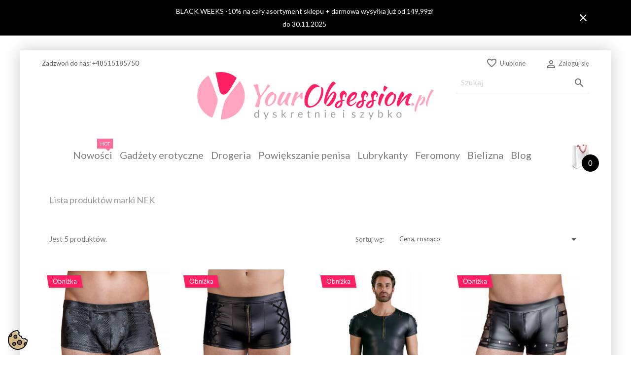

--- FILE ---
content_type: text/html; charset=utf-8
request_url: https://yourobsession.pl/producent/nek
body_size: 23246
content:
<!doctype html>
<html lang="pl">

  <head>
    
      
  <meta charset="utf-8">


  <meta http-equiv="x-ua-compatible" content="ie=edge">



  <title>NEK</title>
  <meta name="description" content="Wejdź i zobacz najnowsze gadżety erotyczne marki NEK DYSKRETNA i DARMOWA wysyłka od 199zł ✓ Atrakcyjne ceny ✓">
  <meta name="keywords" content="nek">
      <meta name="robots" content="index,follow">
        <link rel="canonical" href="https://yourobsession.pl/producent/nek">
      
                          
  


  <meta name="viewport" content="width=device-width, initial-scale=1">



  <link rel="icon" type="image/vnd.microsoft.icon" href="/img/favicon.ico?1606748005">
  <link rel="shortcut icon" type="image/x-icon" href="/img/favicon.ico?1606748005">



    <link rel="stylesheet" href="https://fonts.googleapis.com/css?family=Montserrat:100,200,300,regular,500,600,700,800,900|Poppins:300,regular,500,600,700,100,200,800,900&amp;subset=latin,latin-ext" type="text/css" media="all">
  <link rel="stylesheet" href="https://yourobsession.pl/modules/seigicookie/views/css/cookieconsent.css?v1" type="text/css" media="all">
  <link rel="stylesheet" href="https://yourobsession.pl/themes/SA4_sexy-store-250/assets/cache/theme-56e39c5176.css" type="text/css" media="all">




  

  <script type="text/javascript">
        var ASSearchUrl = "https:\/\/yourobsession.pl\/module\/pm_advancedsearch4\/advancedsearch4";
        var AccessDenied = "Access denied: ";
        var GrowlAddToCart = "Product added to cart successfully!";
        var LS_Meta = {"v":"6.6.10"};
        var NPRO_AJAX_URL = {"ajax_url":"https:\/\/yourobsession.pl\/module\/newsletterpro\/ajax"};
        var NewsletterProAppStorage = {"ajax_url":"https:\/\/yourobsession.pl\/module\/newsletterpro\/ajax","config":{"CROSS_TYPE_CLASS":"np-icon-cross_5"}};
        var NewsletterProAppTranslate = {"global":[],"ajax":{"Oops, an error has occurred.":"Oops, an error has occurred.","Error: The AJAX response is not JSON type.":"Error: The AJAX response is not JSON type."},"popup":{"Oops, an error has occurred.":"Oops, an error has occurred.","close in %s seconds":"close in %s seconds"}};
        var NewsletterPro_Data = {"ajax_url":"https:\/\/yourobsession.pl\/module\/newsletterpro\/ajax","isPS17":true,"psVersion":"1.7","configuration":{"CROSS_TYPE_CLASS":"np-icon-cross_5"}};
        var SCCconfig = {"cookie_expiration":182,"force_consent":false,"gui_options":{"consent_modal":{"layout":"box","position":"bottom left","transition":"slide"},"settings_modal":{"layout":"box","position":"right","transition":"slide"}},"languages":{"pl":{"consent_modal":{"title":"\ud83c\udf6a U\u017cywamy ciasteczek!","description":"Cze\u015b\u0107, ta strona u\u017cywa wymaganych ciasteczek aby zapewni\u0107 poprawne dzia\u0142anie i ciasteczka trackingowe aby lepiej zrozumie\u0107 co Cie interesuje. To drugie b\u0119dzie dopiero po zaakceptowaniu. <button type=\"button\" data-cc=\"c-settings\" class=\"cc-link\">Pozw\u00f3l mi wybra\u0107<\/button>","primary_btn":{"text":"Zaakceptuj wszystko","role":"accept_all"},"secondary_btn":{"text":"Odrzu\u0107 wszystko","role":"accept_necessary"}},"settings_modal":{"title":"<img src=\"https:\/\/yourobsession.pl\/img\/yourobsessionpl-logo-1585377261.jpg\" alt=\"Logo\" loading=\"lazy\" style=\"margin-left: -4px; margin-bottom: -5px; height: 35px\">","save_settings_btn":"Zapisz ustawienia","accept_all_btn":"Zaakceptuj wszystko","close_btn_label":"Close","cookie_table_headers":[{"col1":"Cookie"},{"col2":"URL"},{"col3":"Exp."},{"col4":"Info"}],"blocks":[{"title":"U\u017cywanie ciasteczek","description":"U\u017cywamy plik\u00f3w cookie, aby zapewni\u0107 podstawowe funkcje witryny i ulepszy\u0107 korzystanie z niej. Mo\u017cesz wybra\u0107 dla ka\u017cdej kategorii opcj\u0119 w\u0142\u0105czenia\/wy\u0142\u0105czenia w dowolnym momencie. Aby uzyska\u0107 wi\u0119cej informacji na temat plik\u00f3w cookie i innych wra\u017cliwych danych, przeczytaj pe\u0142n\u0105 <a href=\"https:\/\/yourobsession.pl\/ochrona-prywatnosci\" class=\"cc-link\">polityk\u0119 prywatno\u015bci<\/a>"},{"title":"Wymagane ciasteczka","description":"Te ciasteczka s\u0105 wymagane do poprawnego dzia\u0142ania strony. Bez nich strona nie dzia\u0142a\u0142a by prawid\u0142owo.","toggle":{"value":"necessary","enabled":true,"readonly":true},"cookie_table":[{"col1":"^Prestashop-","col2":"yourobsession.pl","col3":"20d","col4":"Sklep Plik cookie wymagany do dzia\u0142ania sklepu. Przechowuje informacje o statusie logowania, koszyku i procesie zam\u00f3wienia","is_regex":true},{"col1":"PHPSESSID","col2":"yourobsession.pl","col3":"2y","col4":"Identyfikator sesji wymagany do dzia\u0142ania sklepu","is_regex":true}]},{"title":"Ciasteczka wydajno\u015bciowe i analityczne","description":"Te ciasteczka pozwalaj\u0105 stronie zapami\u0119ta\u0107 poprzednie wybory dokonane na stronie","toggle":{"value":"analytics","enabled":true,"readonly":false},"cookie_table":[{"col1":"^_ga","col2":"google.com","col3":"2y","col4":"D\u0142ugoterminowy identyfikator u\u017cywany do identyfikacji unikalnych u\u017cytkownik\u00f3w","is_regex":true},{"col1":"_gid","col2":"google.com","col3":"1d","col4":"Kr\u00f3tkoterminowy identyfikator u\u017cywany do identyfikacji unikalnych u\u017cytkownik\u00f3w"}]},{"title":"Personalizacja Reklam","description":"Ta opcja umo\u017cliwia przechowywanie plik\u00f3w cookie i danych w celu dostosowania reklam do Twoich zainteresowa\u0144, zar\u00f3wno na tej stronie, jak i poza ni\u0105. Umo\u017cliwia to zbieranie i analizowanie Twojego zachowania na stronie w celu dostarczania ukierunkowanych reklam, kt\u00f3re lepiej odpowiadaj\u0105 Twoim preferencjom oraz mierzenia skuteczno\u015bci tych reklam.","toggle":{"value":"targeting","enabled":true,"readonly":false}},{"title":"Personalizacja Strony","description":"Wybieraj\u0105c t\u0119 opcj\u0119, wyra\u017casz zgod\u0119 na u\u017cywanie plik\u00f3w cookie oraz danych do poprawy Twojego do\u015bwiadczenia na stronie poprzez personalizacj\u0119 tre\u015bci i funkcji na podstawie Twoich wzorc\u00f3w u\u017cytkowania i preferencji. Obejmuje to dostosowywanie uk\u0142ad\u00f3w, rekomendacje tre\u015bci oraz inne funkcjonalno\u015bci strony, aby nawigacja by\u0142a bardziej relewantna i anga\u017cuj\u0105ca.","toggle":{"value":"person_site","enabled":true,"readonly":false}},{"title":"Bezpiecze\u0144stwo","description":"Wybieraj\u0105c t\u0119 opcj\u0119, akceptujesz u\u017cywanie plik\u00f3w cookie i danych niezb\u0119dnych do zapewnienia bezpiecze\u0144stwa strony i ochrony przed dzia\u0142aniami oszuka\u0144czymi. Te pliki cookie pomagaj\u0105 w autentykacji u\u017cytkownik\u00f3w, zapobiegaj\u0105 nieautoryzowanemu dost\u0119powi do kont u\u017cytkownik\u00f3w i zapewniaj\u0105 integralno\u015b\u0107 strony.","toggle":{"value":"security","enabled":true,"readonly":false}}],"reject_all_btn":"Odrzu\u0107 wszystko"}}}};
        var adcms_statuses = {"1":"general page error","2":"restriction error","3":"page link error ","4":"page settings error"};
        var as4_orderBySalesAsc = "Sales: Lower first";
        var as4_orderBySalesDesc = "Sales: Highest first";
        var iqitmegamenu = {"sticky":false,"mobileType":"push","containerSelector":"#wrapper .container"};
        var jolisearch = {"amb_joli_search_action":"https:\/\/yourobsession.pl\/jolisearch","amb_joli_search_link":"https:\/\/yourobsession.pl\/jolisearch","amb_joli_search_controller":"jolisearch","blocksearch_type":"top","show_cat_desc":0,"ga_acc":0,"id_lang":1,"url_rewriting":1,"use_autocomplete":2,"minwordlen":3,"l_products":"Produkty","l_manufacturers":"Producenci","l_suppliers":"Suppliers","l_categories":"Kategorie","l_no_results_found":"Brak rezultat\u00f3w","l_more_results":"Wi\u0119cej rezultat\u00f3w","ENT_QUOTES":3,"search_ssl":true,"self":"\/home\/your\/domains\/yourobsession.pl\/public_html\/modules\/ambjolisearch","position":{"my":"right top","at":"right bottom","collision":"flipfit none"},"classes":"ps17","display_manufacturer":"","display_supplier":"","display_category":"","theme":"autocomplete"};
        var l_code = "PL";
        var msg_x13favorite_add_message = "Product added to favorite";
        var msg_x13favorite_add_message_failed = "Error! Trying to add Favorite";
        var msg_x13favorite_link_copied = "Link copied to clipboard";
        var msg_x13favorite_remove_message = "Product removed from favorite";
        var msg_x13favorite_remove_message_failed = "Error! Trying to remove Favorite";
        var msg_x13favorite_should_login = "You must login to use favorite list";
        var prestashop = {"cart":{"products":[],"totals":{"total":{"type":"total","label":"Razem","amount":0,"value":"0,00\u00a0z\u0142"},"total_including_tax":{"type":"total","label":"Suma (brutto)","amount":0,"value":"0,00\u00a0z\u0142"},"total_excluding_tax":{"type":"total","label":"Suma (netto)","amount":0,"value":"0,00\u00a0z\u0142"}},"subtotals":{"products":{"type":"products","label":"Produkty","amount":0,"value":"0,00\u00a0z\u0142"},"discounts":null,"shipping":{"type":"shipping","label":"Wysy\u0142ka","amount":0,"value":"Za darmo!"},"tax":{"type":"tax","label":"VAT (wliczony)","amount":0,"value":"0,00\u00a0z\u0142"}},"products_count":0,"summary_string":"0 sztuk","vouchers":{"allowed":0,"added":[]},"discounts":[],"minimalPurchase":0.1,"minimalPurchaseRequired":"Minimalny zakup na kwot\u0119 0,10\u00a0z\u0142 (netto) jest wymagany aby zatwierdzi\u0107 Twoje zam\u00f3wienie, obecna warto\u015b\u0107 koszyka to 0,00\u00a0z\u0142 (netto)."},"currency":{"name":"z\u0142oty polski","iso_code":"PLN","iso_code_num":"985","sign":"z\u0142"},"customer":{"lastname":null,"firstname":null,"email":null,"birthday":null,"newsletter":null,"newsletter_date_add":null,"optin":null,"website":null,"company":null,"siret":null,"ape":null,"is_logged":false,"gender":{"type":null,"name":null},"addresses":[]},"language":{"name":"Polski (Polish)","iso_code":"pl","locale":"pl-PL","language_code":"pl","is_rtl":"0","date_format_lite":"Y-m-d","date_format_full":"Y-m-d H:i:s","id":1},"page":{"title":"","canonical":null,"meta":{"title":"NEK","description":"Wejd\u017a i zobacz najnowsze gad\u017cety erotyczne marki NEK DYSKRETNA i DARMOWA wysy\u0142ka od 199z\u0142 \u2713 Atrakcyjne ceny \u2713","keywords":"nek","robots":"index"},"page_name":"manufacturer","body_classes":{"lang-pl":true,"lang-rtl":false,"country-PL":true,"currency-PLN":true,"layout-full-width":true,"page-manufacturer":true,"tax-display-enabled":true},"admin_notifications":[]},"shop":{"name":"Sklep erotyczny YourObsession.pl","logo":"\/img\/yourobsessionpl-logo-1585377261.jpg","stores_icon":"\/img\/logo_stores.png","favicon":"\/img\/favicon.ico"},"urls":{"base_url":"https:\/\/yourobsession.pl\/","current_url":"https:\/\/yourobsession.pl\/producent\/nek","shop_domain_url":"https:\/\/yourobsession.pl","img_ps_url":"https:\/\/yourobsession.pl\/img\/","img_cat_url":"https:\/\/yourobsession.pl\/img\/c\/","img_lang_url":"https:\/\/yourobsession.pl\/img\/l\/","img_prod_url":"https:\/\/yourobsession.pl\/img\/p\/","img_manu_url":"https:\/\/yourobsession.pl\/img\/m\/","img_sup_url":"https:\/\/yourobsession.pl\/img\/su\/","img_ship_url":"https:\/\/yourobsession.pl\/img\/s\/","img_store_url":"https:\/\/yourobsession.pl\/img\/st\/","img_col_url":"https:\/\/yourobsession.pl\/img\/co\/","img_url":"https:\/\/yourobsession.pl\/themes\/SA4_sexy-store-250\/assets\/img\/","css_url":"https:\/\/yourobsession.pl\/themes\/SA4_sexy-store-250\/assets\/css\/","js_url":"https:\/\/yourobsession.pl\/themes\/SA4_sexy-store-250\/assets\/js\/","pic_url":"https:\/\/yourobsession.pl\/upload\/","pages":{"address":"https:\/\/yourobsession.pl\/adres","addresses":"https:\/\/yourobsession.pl\/adresy","authentication":"https:\/\/yourobsession.pl\/logowanie","cart":"https:\/\/yourobsession.pl\/koszyk","category":"https:\/\/yourobsession.pl\/index.php?controller=category","cms":"https:\/\/yourobsession.pl\/index.php?controller=cms","contact":"https:\/\/yourobsession.pl\/kontakt-ze-sklepem","discount":"https:\/\/yourobsession.pl\/rabaty","guest_tracking":"https:\/\/yourobsession.pl\/sledzenie-zamowien-gosci","history":"https:\/\/yourobsession.pl\/historia-zamowien","identity":"https:\/\/yourobsession.pl\/dane-osobiste","index":"https:\/\/yourobsession.pl\/","my_account":"https:\/\/yourobsession.pl\/moje-konto","order_confirmation":"https:\/\/yourobsession.pl\/potwierdzenie-zamowienia","order_detail":"https:\/\/yourobsession.pl\/index.php?controller=order-detail","order_follow":"https:\/\/yourobsession.pl\/sledzenie-zamowienia","order":"https:\/\/yourobsession.pl\/zam\u00f3wienie","order_return":"https:\/\/yourobsession.pl\/index.php?controller=order-return","order_slip":"https:\/\/yourobsession.pl\/potwierdzenie-zwrotu","pagenotfound":"https:\/\/yourobsession.pl\/nie-znaleziono-strony","password":"https:\/\/yourobsession.pl\/odzyskiwanie-hasla","pdf_invoice":"https:\/\/yourobsession.pl\/index.php?controller=pdf-invoice","pdf_order_return":"https:\/\/yourobsession.pl\/index.php?controller=pdf-order-return","pdf_order_slip":"https:\/\/yourobsession.pl\/index.php?controller=pdf-order-slip","prices_drop":"https:\/\/yourobsession.pl\/promocje","product":"https:\/\/yourobsession.pl\/index.php?controller=product","search":"https:\/\/yourobsession.pl\/szukaj","sitemap":"https:\/\/yourobsession.pl\/mapa-strony","stores":"https:\/\/yourobsession.pl\/nasze-sklepy","supplier":"https:\/\/yourobsession.pl\/dostawcy","register":"https:\/\/yourobsession.pl\/logowanie?create_account=1","order_login":"https:\/\/yourobsession.pl\/zam\u00f3wienie?login=1"},"alternative_langs":[],"theme_assets":"\/themes\/SA4_sexy-store-250\/assets\/","actions":{"logout":"https:\/\/yourobsession.pl\/?mylogout="},"no_picture_image":{"bySize":{"hsma_default":{"url":"https:\/\/yourobsession.pl\/img\/p\/pl-default-hsma_default.jpg","width":45,"height":45},"small_default":{"url":"https:\/\/yourobsession.pl\/img\/p\/pl-default-small_default.jpg","width":98,"height":98},"cart_default":{"url":"https:\/\/yourobsession.pl\/img\/p\/pl-default-cart_default.jpg","width":125,"height":125},"home_default":{"url":"https:\/\/yourobsession.pl\/img\/p\/pl-default-home_default.jpg","width":250,"height":250},"medium_default":{"url":"https:\/\/yourobsession.pl\/img\/p\/pl-default-medium_default.jpg","width":515,"height":515},"large_default":{"url":"https:\/\/yourobsession.pl\/img\/p\/pl-default-large_default.jpg","width":800,"height":800}},"small":{"url":"https:\/\/yourobsession.pl\/img\/p\/pl-default-hsma_default.jpg","width":45,"height":45},"medium":{"url":"https:\/\/yourobsession.pl\/img\/p\/pl-default-home_default.jpg","width":250,"height":250},"large":{"url":"https:\/\/yourobsession.pl\/img\/p\/pl-default-large_default.jpg","width":800,"height":800},"legend":""}},"configuration":{"display_taxes_label":true,"is_catalog":false,"show_prices":true,"opt_in":{"partner":false},"quantity_discount":{"type":"discount","label":"Rabat"},"voucher_enabled":0,"return_enabled":0},"field_required":[],"breadcrumb":{"links":[{"title":"Strona g\u0142\u00f3wna","url":"https:\/\/yourobsession.pl\/"}],"count":1},"link":{"protocol_link":"https:\/\/","protocol_content":"https:\/\/"},"time":1762220797,"static_token":"8721de5dd3446a6d2f9083c17f46224a","token":"80f5cbd4cedaad7e3beb912b9c85e616"};
        var x13favorite_is_guest = 1;
        var x13favorite_is_guest_allowed = 1;
        var x13favorite_list_hash = null;
        var x13favorite_list_items = [];
        var x13favorite_list_url = "https:\/\/yourobsession.pl\/moje-ulubione";
        var x13favorite_list_url_share = "https:\/\/yourobsession.pl\/moje-ulubione?action=share&hash=MYHASH";
        var x13favorite_listing_hook = "displayX13FavoriteProductList";
      </script>

<script src="https://yourobsession.pl/themes/SA4_sexy-store-250/assets/js/lib/photoswipe.min.js"></script> 
<script src="https://yourobsession.pl/themes/SA4_sexy-store-250/assets/js/lib/photoswipe-ui-default.min.js"></script>



  <!-- Microdatos Organization -->
	
<script type="application/ld+json" id="adpmicrodatos-organization-ps17v4.4.3">
{
    "name" : "Sklep erotyczny YourObsession.pl",
    "url" : "https://yourobsession.pl/",
    "logo" : [
    	{

    	"@type" : "ImageObject",
    	"url" : "https://yourobsession.pl/img/yourobsessionpl-logo-1585377261.jpg"
    	}
    ],
    "email" : "sklep@yourobsession.pl",
			"address": {
	    "@type": "PostalAddress",
	    "addressLocality": "Zawiercie",
	    "postalCode": "42-400",
	    "streetAddress": "Wyszy\u0144skiego 13\/24",
	    "addressRegion": "",
	    "addressCountry": "PL"
	},
			"contactPoint" : [
		{
			"@type" : "ContactPoint",
	    	"telephone" : "+48515185750",
	    	"contactType" : "customer service",
			"contactOption": "TollFree",
	    	"availableLanguage": [ 
	    			    				    				"Polski (Polish)"
	    				    			    	]
	    } 
	],
			
	"@context": "http://schema.org",
	"@type" : "Organization"
}
</script>


<!-- Microdatos Webpage -->
	
<script type="application/ld+json" id="adpmicrodatos-webpage-ps17v4.4.3">
{
    "@context": "http://schema.org",
    "@type" : "WebPage",
    "isPartOf": [{
        "@type":"WebSite",
        "url":  "https://yourobsession.pl/",
        "name": "Sklep erotyczny YourObsession.pl"
    }],
    "name": "NEK",
    "url": "https://yourobsession.pl/producent/nek"
}
</script>


<!-- Microdatos Store -->
	
<script type="application/ld+json" id="adpmicrodatos-store-ps17v4.4.3">
{
    "@context": "http://schema.org",
    "@type": "Store",
    "name":"YourObsession.pl",
    "url": "https://yourobsession.pl/",
    "address": {
            "@type": "PostalAddress",
            "addressLocality": "Zawiercie",
            "postalCode": "42-400",
            "streetAddress": "Wyszy\u0144skiego 13\/24",
            "addressRegion": "",
            "addressCountry": "Polska"        },
        "image": {
            "@type": "ImageObject",
            "url":  "https://yourobsession.pl/img/st/2.jpg"
    },
            "geo": {
        "@type": "GeoCoordinates",
        "latitude": "50.48177390",
        "longitude": "19.42424930"
    },
        "priceRange": "6.5 - 7915.44",
        "telephone": "+48515185750"
}
</script>


<!-- Microdatos Breadcrumb -->
	<script type="application/ld+json" id="adpmicrodatos-breadcrumblist-ps17v4.4.3">
    {
        "itemListElement": [
            {
                "item": "https://yourobsession.pl/",
                "name": "Strona g\u0142\u00f3wna",
                "position": 1,
                "@type": "ListItem"
            }, 
            {
                "item": "https://yourobsession.pl/producent/nek",
                "name": "NEK",
                "position": 2,
                "@type": "ListItem"
            } 
        ],
        "@context": "https://schema.org/",
        "@type": "BreadcrumbList"
    }
</script>






<!-- Module Blog PRO for PrestaShop -->

<script type="text/javascript">
    var ajax_url_blockblog = 'https://yourobsession.pl/module/blockblog/ajax?token=248ed2f9216ab91f33c26e005e007fb2c9c6919d';

    
</script>


<link rel="alternate" type="application/rss+xml" href="https://yourobsession.pl/blog/rss" />






<style type="text/css">

    .button.button-small-blockblog{
        background: #fe2064 none repeat scroll 0 0;
        border-color: #fe2064;
        border-radius:5px;
    }

    .button.button-small-blockblog:hover{
        background: #ff537b none repeat scroll 0 0;
        border-color: #ff537b;
    }

    .button.button-small-blockblog span, .button.button-small-blockblog b{
         border: 1px solid #fe2064;
     }

    .button.button-small-blockblog span:hover, .button.button-small-blockblog b:hover{
        border: 1px solid #ff537b;
    }

    .button-mini-blockblog, .button_mini_custom{
        background-color: #fe2064;
        border-radius:5px;
    }

    .button-mini-blockblog:hover, .button_mini_custom:hover{background-color: #ff537b;}

</style>



<!-- Module Blog PRO for PrestaShop -->

<!-- JS VARIABLES CUSTOM SAHOMEPAGECATEGORIES -->
<script>
var satc_loader = '';
var satc_colorbase = '';
var satc_colorbasedark = '';
var satc_fonttype = 'custom';
var satc_fontsize = '';
var satc_fontcustomcode = 'family=Lato&amp;subset=latin-ext';
var satc_fontcustomname = 'Lato';
var satc_font2type = 'custom';
var satc_font2size = '';
var satc_font2customcode = 'family=Lato&amp;subset=latin-ext';
var satc_font2customname = 'Lato';
var satc_bgselection = '';
var satc_bgselectiontype = '';
var satc_bgpatternfixed = '0';
var satc_bgcolor = '#ffffff';
var satc_bgupload = '';
var satc_bgopacity = '0';
var satc_bgcolorfilter = '';
var satc_bgbanner = '';
var satc_bgbannertype = '';
var satc_bgbanneranimation = '';
var satc_bgbannerfixe = '';
var satc_bgbannerposy = '';
var satc_bgbannerpos = '';
var satc_pagesetup = '';
var satc_pageslider = '0';
var satc_headergradient = '';
var satc_headergradientheight = '';
var satc_headergradientopacity = '';
var satc_headersize = 'normal';
var satc_headermobilesticky = '0'
var satc_headermobilesearchin = '0';
var satc_stickymenu = '0';
var satc_stickynav = '0';
var satc_stickytop = '0';
var satc_stickyanimation = '0';
var satc_cart = '';
var satc_columns = 'minimalist';
var satc_catimg = '';
var satc_subcatimage = '0';
var satc_catheightanim = '0';
var satc_subcatimage = '0';
var satc_themevisual = '1';
var satc_themename = 'sexy';
var satc_pldesign = 'none';
var satc_scrollreveal = '0';
var satc_scrollrevealduration = '';
var satc_scrollrevealorigin = '';
var satc_scrollrevealdistance = '';
var satc_scrollrevealscale = '';
var satc_scrollrevealrotatex = '';
var satc_scrollrevealrotatey = '';
var satc_scrollrevealrotatez = '';
var satc_scrollrevealmobile = '';
var satc_productscart = '0';
</script>

<!-- CSS CUSTOM SATHEMECONFIGURATOR Google Font -->

<!-- default font -->

  <!-- custom or select-->
  <link href='https://fonts.googleapis.com/css?family=Lato&amp;subset=latin-ext' rel='stylesheet' type='text/css'>

  <!-- custom or select-->
  <link href='https://fonts.googleapis.com/css?family=Lato&amp;subset=latin-ext' rel='stylesheet' type='text/css'>


<!-- CSS CUSTOM SATHEMECONFIGURATOR theme ( theme : sexy ) -->
<style type="text/css">



/* ----------------------------------------------------- FONTS */

body{
  font-family: Lato !important;
  }

h1, h2, h3, h4, h5, h6,
.h1, .h2, .h3, .h4, .h5, .h6, 
#header a.dropdown-submenu, #header a[data-depth="0"] {
  font-family: Lato !important;
  }


@media (min-width: 768px){
  html{
  	
     
  	
  }

  
  /* MEME VALEUR QUE DANS LE MAINMENU.CSS ET THEME.CSS - MODIFIER LES 2 */

  



}

/* --------------------------------------------------- BACKGROUND  */
body{

          background: #fff3d4;  



	 background-color : #ffffff !important;
  

  
            background-position: center bottom !important;

  

}


  


/* ------------------------------------------------------ BACKGROUND BANDEAU BG2  */
#bg2{
  position: absolute;
  overflow: hidden;
  background: none !important;

      display: none !important;
  
  


 }
  
  #bg2 .anim2{

    
  }

  #bg2 .anim1{

      }
 
  
  @-webkit-keyframes scroll {
    from{
      -webkit-transform: translateX(0px);
    }
    to{
      -webkit-transform: translateX(2100px);
    }
  }
  @keyframes scroll {
    from{
      -ms-transform: translateX(0px);
      transform: translateX(0px);
    }
    to{
      -ms-transform: translateX(2100px);
      transform: translateX(2100px);
    }
  }
  


  



/* -------------------------------------------------------- PAGE */






@media (max-width: 767px) {
  #page{
    margin: 0 !important;
  }
}




  


/* --------------------------------------------------------- HEADER */

  
    main.no-sticky-header #_desktop_logo {
    height: 150px !important;
  }
  
  
  
  @media (min-width: 768px){
    #header .header-top #_desktop_logo{
      margin: 0 auto;
      text-align: center;
      padding: 0;
    }
    #header .header-top #_desktop_logo a{
      margin: 0 auto;
    }
    #header .header-top #_desktop_logo .logo {
      display: inline-block;
    }
  }






/* --------------------------------------------------- MENU */
#header .header-top #_desktop_top_menu ul.top-menu[data-depth="0"]{
    color: #000;
}

  #header .header-top #_desktop_top_menu ul.top-menu[data-depth="0"] > li{
    background: none;
  }
  #header .header-top #_desktop_top_menu .top-menu a[data-depth="0"]{
    padding-right: 15px;
  }








/*---------------------------------------------------- CART */


      @media (min-width: 768px) {
      #header .header-top #_desktop_cart .blockcart .header{
        background: url(https://yourobsession.pl/modules/sathemeconfigurator/views/img/cart/neutral.png);
                                                          background: url(https://yourobsession.pl/modules/sathemeconfigurator/views/img/cart/default_sexy.png);
          margin-right: 20px;
                                      }

      
              #header .header-top #_desktop_cart .header a{
          left: 95px;
          bottom: 5px;
          text-align: right;
        }
        #header .header-top #_desktop_cart .header a span {
          background:#000;          color: #fff;
          border-radius: 50%;
        }
                      }
  
  
  

  












  #header .header-top #_desktop_cart .header a span{
    /*display: none;*/
  }
/* --------------------------------------------------- STICKY */
@media (max-width: 767px) {
  
  
}

@media (min-width: 768px) {
    .sticky-header #header .header-nav{
    display: none;
  }
  
    .sticky-header #header .header-top .container .row > * {
    display: none; /* vide le header */
  }
  .sticky-header #header .header-top #_desktop_logo{
    display: none;
  }
  .sticky-header #header .header-top .container .row > #block-menucart{
    display: block; /* affiche le menu */
  }
  .sticky-header #header .header-top #_desktop_cart {
    display: block; /* affiche le panier */
  }
  
      .sticky-header #header .header-top #_desktop_cart {
      display: none; /* cache le panier */
    }
    .sticky-header #header .header-top #_desktop_top_menu{
      display: none; /* cache le menu */
    }
  
}



/* ---------------------------------------------------- COLUMNS */

#left-column > *, #right-column > * {
  background: transparent;
}



/* ---------------------------------------------------- CATEGORIE IMAGE */


.block-category, .block-category-bg{
  transition: all 2s !important;
}

.block-category .category-color-filter{
  opacity: 0;
}

.block-category .category-color-filter{
  background: #000;
}


  #subcategories.subcat-img{
    display: none !important;
  }


  #subcategories.subcat-in{
    display: none !important;
  }



  #category-description-in{
    display: none !important;
  }

/* ---------------------------------------------------- OTHER : THEME VISUAL / LOADER  */


  #header{
          background-image: none !important;
      }



  .block-social li, .social-sharing li {
    opacity: 0.4;
  }

  .btn-primary, .btn-secondary, .btn-tertiary,
  .input-group .input-group-btn > .btn,
  .group-span-filestyle .btn-default,
  body#checkout section.checkout-step .step-title,
  .contact-form h3,
  .contact-rich h4,
  #custom-text h3,
  .page-order-detail h3,
  .has-discount .discount
  {
    text-transform: none;
  }
  .text-uppercase {
    text-transform: none !important;
  }





/* ---------------------------------------------------- PRODUCT LIST DESIGN  */

        #products .product-miniature .thumbnail-container .image-container a img,
    .featured-products .product-miniature .thumbnail-container .image-container a img,
    .product-accessories .product-miniature .thumbnail-container .image-container a img {
      border: 0;
    }

    #products .product-miniature .thumbnail-container .image-container,
    .featured-products .product-miniature .thumbnail-container .image-container,
    .product-accessories .product-miniature .thumbnail-container .image-container{
      border: 0;
      box-shadow: none;
    }

  

.fadestart{
  display: none;
}
/* ----------------------------------------------------  COLOR */






/*  ----------------------------------------------- CUSTOM CSS */

  .divers.no-variants {
height: auto !important;
}

</style>
<!--stadvcache:layerslider:displayHeader[]--><meta name="generator" content="Powered by Creative Slider 6.6.10 - Multi-Purpose, Responsive, Parallax, Mobile-Friendly Slider Module for PrestaShop.">
<!--stadvcache:layerslider:displayHeader--><script>
    var x13pricehistory_ajax_url = 'https://yourobsession.pl/module/x13pricehistory/ajax';
    var x13pricehistory_ajax_token = '8721de5dd3446a6d2f9083c17f46224a';
</script>

<style>
:root {
  --scc-color: #ff2064;
  --scc-color-hov: #ff6e9a;
} 
</style><script src="https://unpkg.com/webp-hero@0.0.0-dev.21/dist-cjs/polyfills.js"></script>
<script src="https://unpkg.com/webp-hero@0.0.0-dev.21/dist-cjs/webp-hero.bundle.js"></script>
<script>
    var webpMachine = new webpHero.WebpMachine()
    webpMachine.polyfillDocument()
</script>	<script type="text/javascript">

	/**
* Since 2013 Ovidiu Cimpean
*
* Ovidiu Cimpean - Newsletter Pro © All rights reserved.
*
* DISCLAIMER
*
* Do not edit, modify or copy this file.
* If you wish to customize it, contact us at addons4prestashop@gmail.com.
*
* @author    Ovidiu Cimpean <addons4prestashop@gmail.com>
* @copyright Since 2013 Ovidiu Cimpean
* @license   Do not edit, modify or copy this file
* @version   Release: 4
*/

var NewsletterPro_Ready = NewsletterPro_Ready || ({
	init: function() {
		this.callbacks = [];
		return this;
	},

	load: function(callback) {
		this.callbacks.push(callback);
	},

	dispatch: function(box) {
		for (var i = 0; i < this.callbacks.length; i++) {
			this.callbacks[i](box);
		}
	}
}.init());
	</script>



    
  </head>

  <body id="manufacturer" class="lang-pl country-pl currency-pln layout-full-width page-manufacturer tax-display-enabled">
    <!--stadvcache:x13infobar:displayX13InfoBar[]--><div
  class="x13-counter-container x13-counter-container-1 counter-static x13-counter-theme-default   x13-counter-closeable"
  id="x13-counter-container"
  data-theme="default"
  data-text-sec="s"
  data-text-min="m"
  data-text-hour="g"
  data-text-days="d"
  data-section-interval="0"
>
  <div class="container">
    <div class="counter-text counter-text-active">
              <p>BLACK WEEKS -10% na cały asortyment sklepu + darmowa wysyłka już od 149,99zł</p>
<p>do 30.11.2025</p>
                  <a
        href="#"
        data-url="https://yourobsession.pl/module/x13infobar/ajax"
        data-infobar="1"
        data-token="8721de5dd3446a6d2f9083c17f46224a"
        class="counter-close-btn"
      >
      <i class="material-icons">close</i>      </a>
          </div>
  </div>
</div>
<script data-keepinline="true">
var x13InfoBar_displayStyle = 'static'; // fixedTop, fixedBottom
var x13InfoBar_afterEnd = 1;
var x13InfoBar_dateTo = '2025/11/30 23:59:00';
var x13InfoBar_counterTheme = 'default';
</script>
<style type="text/css">
html #x13-counter-container {
text-align: center;
font-size: 14px;
color: #ffffff;
background-color: #000000;
padding: 10px 0 10px 0;
}
html #x13-counter-container p, html #x13-counter-container .x13-js-counter .counter-item .counter-label  {
color: #ffffff;
font-size: 14px;
}
html #x13-counter-container .x13-js-counter .counter-item span.number {
color: #ffffff;
background-color: #000000;
border: 1px none #000000;
border-radius: 3px;
}

</style>
<!--stadvcache:x13infobar:displayX13InfoBar-->
    <div id="topofpage"></div>
    <div class="loader-page"></div>
    <div id="bg2"></div>

    
      
    

    <main class="no-sticky-header">
      
              
      <header id="header">
        
          

  <nav class="header-nav">
    <div class="container">
        <div class="row">
          <div class="hidden-sm-down">
            <div class="col-md-4 col-xs-12">
              <div id="_desktop_contact_link">
  <div id="contact-link">
                Zadzwoń do nas: <span>+48515185750</span>
      </div>
</div>

            </div>
            <div class="col-md-8 right-nav">
                <!--stadvcache:x13favoriteproduct:displayNav2[]--><div id="_desktop_x13favoriteproduct_link">
  <div id="x13favoriteproduct">
      <a
        rel="nofollow"
        class="x13favoriteproduct-nav show_counter"
                  href="https://yourobsession.pl/moje-ulubione"
                >
                  <i class="material-icons x13favoriteproduct-nav__icon favorite_border">favorite_border</i>
          <i class="material-icons x13favoriteproduct-nav__icon favorite">favorite</i>
                <span class="hidden-md-down favorite">
          Ulubione
                    <span class="counter x13favoriteproduct-nav__counter"></span>
                  </span>
      </a>
  </div>
</div>

<div class="float-xs-right" id="_mobile_x13favoriteproduct_link">
</div>


<!--stadvcache:x13favoriteproduct:displayNav2--><!--stadvcache:ps_customersignin:displayNav2[]--><div id="_desktop_user_info">
  <div class="user-info">
          <a
        href="https://yourobsession.pl/moje-konto"
        title="Zaloguj się do swojego konta klienta"
        rel="nofollow"
      >
        <i class="material-icons">&#xE7FF;</i>
        <span class="hidden-sm-down">Zaloguj się</span>
      </a>
      </div>
</div>
<!--stadvcache:ps_customersignin:displayNav2--><!--stadvcache:ps_shoppingcart:displayNav2[]--><div id="_desktop_cart">

  <div class="blockcart cart-preview inactive" data-refresh-url="//yourobsession.pl/module/ps_shoppingcart/ajax">



    <div class="header dropdown js-dropdown hidden-sm-down" data-toggle="dropdown" >



        <a rel="nofollow" href="//yourobsession.pl/koszyk?action=show">



        <span class="cart-products-count">0</span>

      </a>

    </div>



    
    

    <!-- MOBILE -->

    <div class="header header-mobile hidden-md-up">

        <a rel="nofollow" href="//yourobsession.pl/koszyk?action=show">

        <i class="material-icons">&#xE8CC;</i>

        <span class="cart-products-count">0</span>

      </a>

    </div>

    <!-- END MOBILE -->



  </div>

</div>

<!--stadvcache:ps_shoppingcart:displayNav2-->
            </div>
          </div>

          <div class="hidden-md-up text-sm-center mobile">
            <div class="float-xs-left" id="menu-icon">
              <i class="material-icons d-inline">&#xE5D2;</i>
            </div>
            <div class="float-xs-right" id="_mobile_cart"></div>
            <div class="float-xs-right" id="_mobile_user_info"></div>
            <div class="top-logo" id="_mobile_logo"></div>
            <div class="clearfix"></div>
          </div>
        </div>
    </div>
  </nav>



  <div class="header-top">
    <div class="container">
       <div class="row">
        <div class="hidden-sm-down" id="_desktop_logo">

          		          	<a href="https://yourobsession.pl/">
	            	<img class="logo img-responsive" src="/img/yourobsessionpl-logo-1585377261.jpg" alt="Sklep erotyczny YourObsession.pl">
 	         	</a>
			        </div>
        <!--<div class="col-md-12 col-sm-12 position-static">
          <div class="row">-->
            <!-- Block search module TOP -->
<div id="search_widget" class="col-lg-4 col-md-5 col-sm-12 search-widget" data-search-controller-url="//yourobsession.pl/szukaj">
	<form method="get" action="//yourobsession.pl/szukaj">
		<input type="hidden" name="controller" value="search">
		<input type="text" name="s" value="" placeholder="Szukaj" aria-label="Szukaj">
		<button type="submit">
			<i class="material-icons search">&#xE8B6;</i>
      <!--<span class="hidden-xl-down">Szukaj</span>-->
		</button>
	</form>
</div>
<!-- /Block search module TOP -->

            <div id="block-menucart"></div>
            <div class="clearfix"></div>
          <!--</div>-->
        <!--</div>-->
      </div>
      <div id="mobile_top_menu_wrapper" class="row hidden-md-up" style="display:none;">
        <div class="js-top-menu mobile" id="_mobile_top_menu"></div>
        <div class="js-top-menu-bottom">
          <div id="_mobile_currency_selector"></div>
          <div id="_mobile_language_selector"></div>
          <div id="_mobile_contact_link"></div>
        </div>
      </div>
    </div>
  </div>
  	<div class="container container-iqit-menu">
	<div  class="iqitmegamenu-wrapper cbp-hor-width-1 iqitmegamenu-all clearfix">
		<div id="iqitmegamenu-horizontal" class="iqitmegamenu  cbp-nosticky " role="navigation">
			<div class="container">

								
				<nav id="cbp-hrmenu" class="cbp-hrmenu cbp-horizontal cbp-hrsub-narrow   cbp-fade-slide-bottom  cbp-arrowed  cbp-submenu-notarrowed  cbp-submenu-notarrowed  cbp-menu-centered ">
					<ul>
												<li id="cbp-hrmenu-tab-21" class="cbp-hrmenu-tab cbp-hrmenu-tab-21 ">
	<a href="https://yourobsession.pl/nowosci-gadzetow-erotycznych" >

								<span class="cbp-tab-title">
								Nowości</span>
								<span class="label cbp-legend cbp-legend-main"> HOT
								<span class="cbp-legend-arrow"></span></span>						</a>
													</li>
												<li id="cbp-hrmenu-tab-7" class="cbp-hrmenu-tab cbp-hrmenu-tab-7  cbp-has-submeu">
	<a href="https://yourobsession.pl/akcesoria-erotyczne" >

								<span class="cbp-tab-title">
								Gadżety erotyczne <i class="fa fa-angle-down cbp-submenu-aindicator"></i></span>
														</a>
														<div class="cbp-hrsub col-xs-12">
								<div class="cbp-triangle-container"><div class="cbp-triangle-top"></div><div class="cbp-triangle-top-back"></div></div>
								<div class="cbp-hrsub-inner">
																		
																																	




<div class="row menu_row menu-element  first_rows menu-element-id-1">
                

                                                




    <div class="col-xs-3 cbp-menu-column cbp-menu-element menu-element-id-2 ">
        <div class="cbp-menu-column-inner">
                        
                
                
                    
                                                    <div class="row cbp-categories-row">
                                                                                                            <div class="col-xs-12">
                                            <div class="cbp-category-link-w"><a href="https://yourobsession.pl/akcesoria-bdsm"
                                                                                class="cbp-column-title cbp-category-title">Akcesoria BDSM</a>
                                                                                                                                            </div>
                                        </div>
                                                                                                                                                <div class="col-xs-12">
                                            <div class="cbp-category-link-w"><a href="https://yourobsession.pl/elektrostymulacja"
                                                                                class="cbp-column-title cbp-category-title">Elektrostymulacja</a>
                                                                                                                                            </div>
                                        </div>
                                                                                                                                                <div class="col-xs-12">
                                            <div class="cbp-category-link-w"><a href="https://yourobsession.pl/hustawki-erotyczne"
                                                                                class="cbp-column-title cbp-category-title">Huśtawki erotyczne</a>
                                                                                                                                            </div>
                                        </div>
                                                                                                                                                <div class="col-xs-12">
                                            <div class="cbp-category-link-w"><a href="https://yourobsession.pl/masazery-lechtaczki"
                                                                                class="cbp-column-title cbp-category-title">Masażery łechtaczki</a>
                                                                                                                                            </div>
                                        </div>
                                                                                                                                                <div class="col-xs-12">
                                            <div class="cbp-category-link-w"><a href="https://yourobsession.pl/nakladki-na-penisa-i-jadra"
                                                                                class="cbp-column-title cbp-category-title">Nakładki na penisa i jądra</a>
                                                                                                                                            </div>
                                        </div>
                                                                                                                                                <div class="col-xs-12">
                                            <div class="cbp-category-link-w"><a href="https://yourobsession.pl/pudelka-na-zabawki-erotyczne"
                                                                                class="cbp-column-title cbp-category-title">Pudełka na zabawki erotyczne</a>
                                                                                                                                            </div>
                                        </div>
                                                                                                                                                <div class="col-xs-12">
                                            <div class="cbp-category-link-w"><a href="https://yourobsession.pl/gadzety-do-seksu-analnego"
                                                                                class="cbp-column-title cbp-category-title">Zabawki analne</a>
                                                                                                                                            </div>
                                        </div>
                                                                                                </div>
                                            
                
            

                                                




<div class="row menu_row menu-element  menu-element-id-13">
                

                                                




    <div class="col-xs-12 cbp-menu-column cbp-menu-element menu-element-id-14 ">
        <div class="cbp-menu-column-inner">
                        
                                                            <span class="cbp-column-title transition-300">Polecamy                                 <span class="label cbp-legend cbp-legend-inner">BESTSELLER
                                <span class="cbp-legend-arrow"></span>
                                </span></span>
                                    
                
                                                                        
<ul class="cbp-products-big flexslider_carousel row ">
            <li class="ajax_block_product col-xs-12">
            <div class="product-container">
                <div class="product-image-container">
                  <a class="product_img_link" href="https://yourobsession.pl/kulki-gejszy-do-cwiczen-miesni-kegla/progresywne-kulki-gejszy-svakom-nova-fioletowe" title="Progresywne kulki gejszy Svakom Nova fioletowe">
                        <img class="img-fluid img-responsive"
                             src="https://yourobsession.pl/111479-home_default/progresywne-kulki-gejszy-svakom-nova-fioletowe.jpg"
                             alt="Progresywne kulki gejszy Svakom Nova fioletowe"
                             width="250" height="250" />
                    </a>
                </div>
                                <a class="cbp-product-name" href="https://yourobsession.pl/kulki-gejszy-do-cwiczen-miesni-kegla/progresywne-kulki-gejszy-svakom-nova-fioletowe" title="Progresywne kulki gejszy Svakom Nova fioletowe">
                    Progresywne kulki gejszy Svakom Nova fioletowe
                </a>
                                       <div class="product-price-and-shipping">
                              

                <span class="sr-only">Cena podstawowa</span>
                <span class="regular-price">109,99 zł</span>
                                  <span class="discount-percentage">-10%</span>
                              
              

              <span class="sr-only">Cena</span>
              <span  class="price">98,99 zł</span>
              

              

            
          </div>
                    </div>
        </li>
    </ul>
                                            
                
            

            
            </div>    </div>
                            
                </div>
                            
            </div>    </div>
                                    




    <div class="col-xs-3 cbp-menu-column cbp-menu-element menu-element-id-3 ">
        <div class="cbp-menu-column-inner">
                        
                
                
                    
                                                    <div class="row cbp-categories-row">
                                                                                                            <div class="col-xs-12">
                                            <div class="cbp-category-link-w"><a href="https://yourobsession.pl/akcesoria-ladowarki-do-produktow-erotycznych"
                                                                                class="cbp-column-title cbp-category-title">Akcesoria, ładowarki</a>
                                                                                                                                            </div>
                                        </div>
                                                                                                                                                <div class="col-xs-12">
                                            <div class="cbp-category-link-w"><a href="https://yourobsession.pl/filmy-porno-na-dvd"
                                                                                class="cbp-column-title cbp-category-title">Filmy</a>
                                                                                                                                            </div>
                                        </div>
                                                                                                                                                <div class="col-xs-12">
                                            <div class="cbp-category-link-w"><a href="https://yourobsession.pl/kulki-gejszy-do-cwiczen-miesni-kegla"
                                                                                class="cbp-column-title cbp-category-title">Kulki gejszy</a>
                                                                                                                                            </div>
                                        </div>
                                                                                                                                                <div class="col-xs-12">
                                            <div class="cbp-category-link-w"><a href="https://yourobsession.pl/masturbatory-dla-mezczyzn"
                                                                                class="cbp-column-title cbp-category-title">Masturbatory</a>
                                                                                                                                            </div>
                                        </div>
                                                                                                                                                <div class="col-xs-12">
                                            <div class="cbp-category-link-w"><a href="https://yourobsession.pl/pierscienie-erekcyjne"
                                                                                class="cbp-column-title cbp-category-title">Pierścienie erekcyjne</a>
                                                                                                                                            </div>
                                        </div>
                                                                                                                                                <div class="col-xs-12">
                                            <div class="cbp-category-link-w"><a href="https://yourobsession.pl/wibratory-dla-kobiet"
                                                                                class="cbp-column-title cbp-category-title">Wibratory</a>
                                                                                                                                            </div>
                                        </div>
                                                                                                                                                <div class="col-xs-12">
                                            <div class="cbp-category-link-w"><a href="https://yourobsession.pl/erotyczne-ozdoby-do-ciala"
                                                                                class="cbp-column-title cbp-category-title">Zdobienie ciała</a>
                                                                                                                                            </div>
                                        </div>
                                                                                                </div>
                                            
                
            

                                                




<div class="row menu_row menu-element  menu-element-id-15">
                

                                                




    <div class="col-xs-12 cbp-menu-column cbp-menu-element menu-element-id-16 ">
        <div class="cbp-menu-column-inner">
                        
                                                            <span class="cbp-column-title transition-300">Polecamy                                 <span class="label cbp-legend cbp-legend-inner">BESTSELLER
                                <span class="cbp-legend-arrow"></span>
                                </span></span>
                                    
                
                                                                        
<ul class="cbp-products-big flexslider_carousel row ">
            <li class="ajax_block_product col-xs-12">
            <div class="product-container">
                <div class="product-image-container">
                  <a class="product_img_link" href="https://yourobsession.pl/wibrujace-jajka-dla-kobiet/wibrujace-jajko-sterowane-aplikacja-magic-motion-flamingo" title="Wibrujące jajko sterowane aplikacją Magic Motion Flamingo">
                        <img class="img-fluid img-responsive"
                             src="https://yourobsession.pl/110456-home_default/wibrujace-jajko-sterowane-aplikacja-magic-motion-flamingo.jpg"
                             alt="Wibrujące jajko sterowane aplikacją Magic Motion Flamingo"
                             width="250" height="250" />
                    </a>
                </div>
                                <a class="cbp-product-name" href="https://yourobsession.pl/wibrujace-jajka-dla-kobiet/wibrujace-jajko-sterowane-aplikacja-magic-motion-flamingo" title="Wibrujące jajko sterowane aplikacją Magic Motion Flamingo">
                    Wibrujące jajko sterowane aplikacją Magic Motion Flamingo
                </a>
                                       <div class="product-price-and-shipping">
                              

                <span class="sr-only">Cena podstawowa</span>
                <span class="regular-price">233,99 zł</span>
                                  <span class="discount-percentage">-10%</span>
                              
              

              <span class="sr-only">Cena</span>
              <span  class="price">210,59 zł</span>
              

              

            
          </div>
                    </div>
        </li>
    </ul>
                                            
                
            

            
            </div>    </div>
                            
                </div>
                            
            </div>    </div>
                                    




    <div class="col-xs-3 cbp-menu-column cbp-menu-element menu-element-id-4 ">
        <div class="cbp-menu-column-inner">
                        
                
                
                    
                                                    <div class="row cbp-categories-row">
                                                                                                            <div class="col-xs-12">
                                            <div class="cbp-category-link-w"><a href="https://yourobsession.pl/dilda-i-sztuczne-penisy"
                                                                                class="cbp-column-title cbp-category-title">Dilda, penisy</a>
                                                                                                                                            </div>
                                        </div>
                                                                                                                                                <div class="col-xs-12">
                                            <div class="cbp-category-link-w"><a href="https://yourobsession.pl/gry-erotyczne-dla-par"
                                                                                class="cbp-column-title cbp-category-title">Gry i igraszki erotyczne</a>
                                                                                                                                            </div>
                                        </div>
                                                                                                                                                <div class="col-xs-12">
                                            <div class="cbp-category-link-w"><a href="https://yourobsession.pl/lalki-erotyczne"
                                                                                class="cbp-column-title cbp-category-title">Lalki erotyczne</a>
                                                                                                                                            </div>
                                        </div>
                                                                                                                                                <div class="col-xs-12">
                                            <div class="cbp-category-link-w"><a href="https://yourobsession.pl/meble-i-maszyny-do-seksu"
                                                                                class="cbp-column-title cbp-category-title">Meble i maszyny do seksu</a>
                                                                                                                                            </div>
                                        </div>
                                                                                                                                                <div class="col-xs-12">
                                            <div class="cbp-category-link-w"><a href="https://yourobsession.pl/pompki-waginalne-dla-kobiet"
                                                                                class="cbp-column-title cbp-category-title">Pompki dla kobiet</a>
                                                                                                                                            </div>
                                        </div>
                                                                                                                                                <div class="col-xs-12">
                                            <div class="cbp-category-link-w"><a href="https://yourobsession.pl/wibrujace-jajka-dla-kobiet"
                                                                                class="cbp-column-title cbp-category-title">Wibrujące jajka dla kobiet</a>
                                                                                                                                            </div>
                                        </div>
                                                                                                                                                <div class="col-xs-12">
                                            <div class="cbp-category-link-w"><a href="https://yourobsession.pl/erotyczne-zestawy-prezentowe"
                                                                                class="cbp-column-title cbp-category-title">Zestawy prezentowe</a>
                                                                                                                                            </div>
                                        </div>
                                                                                                </div>
                                            
                
            

                                                




<div class="row menu_row menu-element  menu-element-id-17">
                

                                                




    <div class="col-xs-12 cbp-menu-column cbp-menu-element menu-element-id-18 ">
        <div class="cbp-menu-column-inner">
                        
                                                            <span class="cbp-column-title transition-300">Polecamy                                 <span class="label cbp-legend cbp-legend-inner">BESTSELLER
                                <span class="cbp-legend-arrow"></span>
                                </span></span>
                                    
                
                                                                        
<ul class="cbp-products-big flexslider_carousel row ">
            <li class="ajax_block_product col-xs-12">
            <div class="product-container">
                <div class="product-image-container">
                  <a class="product_img_link" href="https://yourobsession.pl/wibratory-kroliczki/wibrator-kroliczek-do-punktu-g-marc-dorcel-g-stormer" title="Wibrator króliczek do punktu G Marc Dorcel G-Stormer">
                        <img class="img-fluid img-responsive"
                             src="https://yourobsession.pl/85187-home_default/wibrator-kroliczek-do-punktu-g-marc-dorcel-g-stormer.jpg"
                             alt="Wibrator króliczek do punktu G Marc Dorcel G-Stormer"
                             width="250" height="250" />
                    </a>
                </div>
                                <a class="cbp-product-name" href="https://yourobsession.pl/wibratory-kroliczki/wibrator-kroliczek-do-punktu-g-marc-dorcel-g-stormer" title="Wibrator króliczek do punktu G Marc Dorcel G-Stormer">
                    Wibrator króliczek do punktu G Marc Dorcel G-Stormer
                </a>
                                       <div class="product-price-and-shipping">
                              

                <span class="sr-only">Cena podstawowa</span>
                <span class="regular-price">515,99 zł</span>
                                  <span class="discount-percentage">-10%</span>
                              
              

              <span class="sr-only">Cena</span>
              <span  class="price">464,39 zł</span>
              

              

            
          </div>
                    </div>
        </li>
    </ul>
                                            
                
            

            
            </div>    </div>
                            
                </div>
                            
            </div>    </div>
                                    




    <div class="col-xs-3 cbp-menu-column cbp-menu-element menu-element-id-12 ">
        <div class="cbp-menu-column-inner">
                        
                                                            <a href="https://yourobsession.pl/s/16/szklane-dilda-icicles"
                           class="cbp-column-title">Szklane dilda Icicles                                 <span class="label cbp-legend cbp-legend-inner">POLECAMY
                                <span class="cbp-legend-arrow"></span>
                                </span></a>
                                    
                
                                                                    <img src="https://yourobsession.pl/img/cms/szklane-dilda-icicles.jpg" class="img-fluid cbp-banner-image"
                             alt="Szklane dilda Icicles"                                 width="600" height="252" />
                                            
                
            

                                                




<div class="row menu_row menu-element  menu-element-id-24">
                

                                                




    <div class="col-xs-12 cbp-menu-column cbp-menu-element menu-element-id-26 ">
        <div class="cbp-menu-column-inner">
                        
                                                            <a href="https://yourobsession.pl/s/28/przezroczyste-dilda-z-przysawka-xray"
                           class="cbp-column-title">Dilda Xray                                 <span class="label cbp-legend cbp-legend-inner">POLECAMY
                                <span class="cbp-legend-arrow"></span>
                                </span></a>
                                    
                
                                                                    <img src="https://yourobsession.pl/img/cms/dilda xray.jpg" class="img-fluid cbp-banner-image"
                             alt="Dilda Xray"                                 width="400" height="295" />
                                            
                
            

            
            </div>    </div>
                            
                </div>
                                    




<div class="row menu_row menu-element  menu-element-id-22">
                

                                                




    <div class="col-xs-12 cbp-menu-column cbp-menu-element menu-element-id-23 ">
        <div class="cbp-menu-column-inner">
                        
                                                            <a href="https://yourobsession.pl/s/6/realistyczne-dilda-marki-lovetoy"
                           class="cbp-column-title">Dilda Lovetoy                                 <span class="label cbp-legend cbp-legend-inner">POLECAMY
                                <span class="cbp-legend-arrow"></span>
                                </span></a>
                                    
                
                                                                    <img src="https://yourobsession.pl/img/cms/Dildo Lovetoy.jpg" class="img-fluid cbp-banner-image"
                             alt="Realistyczne dilda Lovetoy"                                 width="727" height="339" />
                                            
                
            

            
            </div>    </div>
                            
                </div>
                            
            </div>    </div>
                            
                </div>
																					
																										</div>
							</div>
													</li>
												<li id="cbp-hrmenu-tab-14" class="cbp-hrmenu-tab cbp-hrmenu-tab-14  cbp-has-submeu">
	<a href="https://yourobsession.pl/drogeria-erotyczna" >

								<span class="cbp-tab-title">
								Drogeria <i class="fa fa-angle-down cbp-submenu-aindicator"></i></span>
														</a>
														<div class="cbp-hrsub col-xs-12">
								<div class="cbp-triangle-container"><div class="cbp-triangle-top"></div><div class="cbp-triangle-top-back"></div></div>
								<div class="cbp-hrsub-inner">
																		
																																	




<div class="row menu_row menu-element  first_rows menu-element-id-1">
                

                                                




    <div class="col-xs-3 cbp-menu-column cbp-menu-element menu-element-id-7 ">
        <div class="cbp-menu-column-inner">
                        
                
                
                    
                                                    <div class="row cbp-categories-row">
                                                                                                            <div class="col-xs-12">
                                            <div class="cbp-category-link-w"><a href="https://yourobsession.pl/produkty-do-depilacji-intymnej"
                                                                                class="cbp-column-title cbp-category-title">Depilacja intymna</a>
                                                                                                                                            </div>
                                        </div>
                                                                                                                                                <div class="col-xs-12">
                                            <div class="cbp-category-link-w"><a href="https://yourobsession.pl/kosmetyki-oralne"
                                                                                class="cbp-column-title cbp-category-title">Kosmetyki oralne</a>
                                                                                                                                            </div>
                                        </div>
                                                                                                                                                <div class="col-xs-12">
                                            <div class="cbp-category-link-w"><a href="https://yourobsession.pl/produkty-opozniajace-wytrysk"
                                                                                class="cbp-column-title cbp-category-title">Opóźnianie wytrysku</a>
                                                                                                                                            </div>
                                        </div>
                                                                                                                                                <div class="col-xs-12">
                                            <div class="cbp-category-link-w"><a href="https://yourobsession.pl/pozostale-kosmetyki-erotyczne"
                                                                                class="cbp-column-title cbp-category-title">Pozostałe</a>
                                                                                                                                            </div>
                                        </div>
                                                                                                                                                <div class="col-xs-12">
                                            <div class="cbp-category-link-w"><a href="https://yourobsession.pl/tampony-bez-sznurka"
                                                                                class="cbp-column-title cbp-category-title">Tampony</a>
                                                                                                                                            </div>
                                        </div>
                                                                                                </div>
                                            
                
            

                                                




<div class="row menu_row menu-element  menu-element-id-13">
                

                                                




    <div class="col-xs-12 cbp-menu-column cbp-menu-element menu-element-id-14 ">
        <div class="cbp-menu-column-inner">
                        
                                                            <span class="cbp-column-title transition-300">Polecamy                                 <span class="label cbp-legend cbp-legend-inner">BESTSELLER
                                <span class="cbp-legend-arrow"></span>
                                </span></span>
                                    
                
                                                                        
<ul class="cbp-products-big flexslider_carousel row ">
            <li class="ajax_block_product col-xs-12">
            <div class="product-container">
                <div class="product-image-container">
                  <a class="product_img_link" href="https://yourobsession.pl/olejki-i-zele-do-masazu-erotycznego/olejek-do-masazu-i-lubrykant-w-jednym-romantic-stim-lovestim" title="Olejek do masażu i lubrykant w jednym Romantic Stim LoveStim">
                        <img class="img-fluid img-responsive"
                             src="https://yourobsession.pl/109897-home_default/olejek-do-masazu-i-lubrykant-w-jednym-romantic-stim-lovestim.jpg"
                             alt="Olejek do masażu i lubrykant w jednym Romantic Stim LoveStim"
                             width="250" height="250" />
                    </a>
                </div>
                                <a class="cbp-product-name" href="https://yourobsession.pl/olejki-i-zele-do-masazu-erotycznego/olejek-do-masazu-i-lubrykant-w-jednym-romantic-stim-lovestim" title="Olejek do masażu i lubrykant w jednym Romantic Stim LoveStim">
                    Olejek do masażu i lubrykant w jednym Romantic Stim LoveStim
                </a>
                                       <div class="product-price-and-shipping">
                              

                <span class="sr-only">Cena podstawowa</span>
                <span class="regular-price">40,99 zł</span>
                                  <span class="discount-percentage">-10%</span>
                              
              

              <span class="sr-only">Cena</span>
              <span  class="price">36,89 zł</span>
              

              

            
          </div>
                    </div>
        </li>
    </ul>
                                            
                
            

            
            </div>    </div>
                            
                </div>
                            
            </div>    </div>
                                    




    <div class="col-xs-3 cbp-menu-column cbp-menu-element menu-element-id-8 ">
        <div class="cbp-menu-column-inner">
                        
                
                
                    
                                                    <div class="row cbp-categories-row">
                                                                                                            <div class="col-xs-12">
                                            <div class="cbp-category-link-w"><a href="https://yourobsession.pl/gruszki-do-lewatywy"
                                                                                class="cbp-column-title cbp-category-title">Gruszki do lewatywy</a>
                                                                                                                                            </div>
                                        </div>
                                                                                                                                                <div class="col-xs-12">
                                            <div class="cbp-category-link-w"><a href="https://yourobsession.pl/kubeczki-menstruacyjne"
                                                                                class="cbp-column-title cbp-category-title">Kubeczki menstruacyjne</a>
                                                                                                                                            </div>
                                        </div>
                                                                                                                                                <div class="col-xs-12">
                                            <div class="cbp-category-link-w"><a href="https://yourobsession.pl/produkty-wzmacniajace-potencje"
                                                                                class="cbp-column-title cbp-category-title">Potencja</a>
                                                                                                                                            </div>
                                        </div>
                                                                                                                                                <div class="col-xs-12">
                                            <div class="cbp-category-link-w"><a href="https://yourobsession.pl/prezerwatywy"
                                                                                class="cbp-column-title cbp-category-title">Prezerwatywy</a>
                                                                                                                                            </div>
                                        </div>
                                                                                                                                                <div class="col-xs-12">
                                            <div class="cbp-category-link-w"><a href="https://yourobsession.pl/wzmacnianie-erekcji"
                                                                                class="cbp-column-title cbp-category-title">Wzmacnianie erekcji</a>
                                                                                                                                            </div>
                                        </div>
                                                                                                </div>
                                            
                
            

                                                




<div class="row menu_row menu-element  menu-element-id-15">
                

                                                




    <div class="col-xs-12 cbp-menu-column cbp-menu-element menu-element-id-16 ">
        <div class="cbp-menu-column-inner">
                        
                                                            <span class="cbp-column-title transition-300">Polecamy                                 <span class="label cbp-legend cbp-legend-inner">BESTSELLER
                                <span class="cbp-legend-arrow"></span>
                                </span></span>
                                    
                
                                                                        
<ul class="cbp-products-big flexslider_carousel row ">
            <li class="ajax_block_product col-xs-12">
            <div class="product-container">
                <div class="product-image-container">
                  <a class="product_img_link" href="https://yourobsession.pl/zele-i-spraye-zwezajace-pochwe/zel-zwezajacy-pochwe-shunga-hold-me-tight-30ml" title="Żel zwężający pochwę Shunga Hold Me Tight 30ml">
                        <img class="img-fluid img-responsive"
                             src="https://yourobsession.pl/71012-home_default/zel-zwezajacy-pochwe-shunga-hold-me-tight-30ml.jpg"
                             alt="Żel zwężający pochwę Shunga Hold Me Tight 30ml"
                             width="250" height="250" />
                    </a>
                </div>
                                <a class="cbp-product-name" href="https://yourobsession.pl/zele-i-spraye-zwezajace-pochwe/zel-zwezajacy-pochwe-shunga-hold-me-tight-30ml" title="Żel zwężający pochwę Shunga Hold Me Tight 30ml">
                    Żel zwężający pochwę Shunga Hold Me Tight 30ml
                </a>
                                       <div class="product-price-and-shipping">
                              

                <span class="sr-only">Cena podstawowa</span>
                <span class="regular-price">84,99 zł</span>
                                  <span class="discount-percentage">-10%</span>
                              
              

              <span class="sr-only">Cena</span>
              <span  class="price">76,49 zł</span>
              

              

            
          </div>
                    </div>
        </li>
    </ul>
                                            
                
            

            
            </div>    </div>
                            
                </div>
                            
            </div>    </div>
                                    




    <div class="col-xs-3 cbp-menu-column cbp-menu-element menu-element-id-9 ">
        <div class="cbp-menu-column-inner">
                        
                
                
                    
                                                    <div class="row cbp-categories-row">
                                                                                                            <div class="col-xs-12">
                                            <div class="cbp-category-link-w"><a href="https://yourobsession.pl/jadalne-farby-i-pudry-do-ciala"
                                                                                class="cbp-column-title cbp-category-title">Jadalne farby i pudry</a>
                                                                                                                                            </div>
                                        </div>
                                                                                                                                                <div class="col-xs-12">
                                            <div class="cbp-category-link-w"><a href="https://yourobsession.pl/mgielki-do-ciala"
                                                                                class="cbp-column-title cbp-category-title">Mgiełki do ciała</a>
                                                                                                                                            </div>
                                        </div>
                                                                                                                                                <div class="col-xs-12">
                                            <div class="cbp-category-link-w"><a href="https://yourobsession.pl/produkty-powiekszajace-biust"
                                                                                class="cbp-column-title cbp-category-title">Powiększanie biustu</a>
                                                                                                                                            </div>
                                        </div>
                                                                                                                                                <div class="col-xs-12">
                                            <div class="cbp-category-link-w"><a href="https://yourobsession.pl/plyny-do-czyszczenia-produktow-erotycznych"
                                                                                class="cbp-column-title cbp-category-title">Środki higieny</a>
                                                                                                                                            </div>
                                        </div>
                                                                                                                                                <div class="col-xs-12">
                                            <div class="cbp-category-link-w"><a href="https://yourobsession.pl/zele-i-spraye-zwezajace-pochwe"
                                                                                class="cbp-column-title cbp-category-title">Żele i spraye zwężające pochwę</a>
                                                                                                                                            </div>
                                        </div>
                                                                                                </div>
                                            
                
            

                                                




<div class="row menu_row menu-element  menu-element-id-17">
                

                                                




    <div class="col-xs-12 cbp-menu-column cbp-menu-element menu-element-id-18 ">
        <div class="cbp-menu-column-inner">
                        
                                                            <span class="cbp-column-title transition-300">Polecamy                                 <span class="label cbp-legend cbp-legend-inner">BESTSELLER
                                <span class="cbp-legend-arrow"></span>
                                </span></span>
                                    
                
                                                                        
<ul class="cbp-products-big flexslider_carousel row ">
            <li class="ajax_block_product col-xs-12">
            <div class="product-container">
                <div class="product-image-container">
                  <a class="product_img_link" href="https://yourobsession.pl/produkty-opozniajace-wytrysk/krem-dla-mezczyzn-wydluzajacy-stosunek-shunga-dragon-virility-60ml" title="Krem dla mężczyzn wydłużający stosunek Shunga Dragon Virility 60ml">
                        <img class="img-fluid img-responsive"
                             src="https://yourobsession.pl/131837-home_default/krem-dla-mezczyzn-wydluzajacy-stosunek-shunga-dragon-virility-60ml.jpg"
                             alt="Krem dla mężczyzn wydłużający stosunek Shunga Dragon Virility 60ml"
                             width="250" height="250" />
                    </a>
                </div>
                                <a class="cbp-product-name" href="https://yourobsession.pl/produkty-opozniajace-wytrysk/krem-dla-mezczyzn-wydluzajacy-stosunek-shunga-dragon-virility-60ml" title="Krem dla mężczyzn wydłużający stosunek Shunga Dragon Virility 60ml">
                    Krem dla mężczyzn wydłużający stosunek Shunga Dragon...
                </a>
                                       <div class="product-price-and-shipping">
                              

                <span class="sr-only">Cena podstawowa</span>
                <span class="regular-price">89,99 zł</span>
                                  <span class="discount-percentage">-10%</span>
                              
              

              <span class="sr-only">Cena</span>
              <span  class="price">80,99 zł</span>
              

              

            
          </div>
                    </div>
        </li>
    </ul>
                                            
                
            

            
            </div>    </div>
                            
                </div>
                            
            </div>    </div>
                                    




    <div class="col-xs-3 cbp-menu-column cbp-menu-element menu-element-id-19 ">
        <div class="cbp-menu-column-inner">
                        
                
                
                    
                                                    <div class="row cbp-categories-row">
                                                                                                            <div class="col-xs-12">
                                            <div class="cbp-category-link-w"><a href="https://yourobsession.pl/produkty-do-kapieli-erotycznej"
                                                                                class="cbp-column-title cbp-category-title">Kąpiel erotyczna</a>
                                                                                                                                            </div>
                                        </div>
                                                                                                                                                <div class="col-xs-12">
                                            <div class="cbp-category-link-w"><a href="https://yourobsession.pl/olejki-i-zele-do-masazu-erotycznego"
                                                                                class="cbp-column-title cbp-category-title">Olejki i żele do masażu</a>
                                                                                                                                            </div>
                                        </div>
                                                                                                                                                <div class="col-xs-12">
                                            <div class="cbp-category-link-w"><a href="https://yourobsession.pl/powiekszanie-posladkow"
                                                                                class="cbp-column-title cbp-category-title">Powiększanie pośladków</a>
                                                                                                                                            </div>
                                        </div>
                                                                                                                                                <div class="col-xs-12">
                                            <div class="cbp-category-link-w"><a href="https://yourobsession.pl/swiece-do-masazu-erotycznego"
                                                                                class="cbp-column-title cbp-category-title">Świece do masażu</a>
                                                                                                                                            </div>
                                        </div>
                                                                                                                                                <div class="col-xs-12">
                                            <div class="cbp-category-link-w"><a href="https://yourobsession.pl/zele-stymulujace-orgazmowe"
                                                                                class="cbp-column-title cbp-category-title">Żele stymulujące orgazmowe</a>
                                                                                                                                            </div>
                                        </div>
                                                                                                </div>
                                            
                
            

                                                




<div class="row menu_row menu-element  menu-element-id-20">
                

                                                




    <div class="col-xs-12 cbp-menu-column cbp-menu-element menu-element-id-21 ">
        <div class="cbp-menu-column-inner">
                        
                                                            <span class="cbp-column-title transition-300">Polecamy                                 <span class="label cbp-legend cbp-legend-inner">BESTSELLER
                                <span class="cbp-legend-arrow"></span>
                                </span></span>
                                    
                
                                                                        
<ul class="cbp-products-big flexslider_carousel row ">
            <li class="ajax_block_product col-xs-12">
            <div class="product-container">
                <div class="product-image-container">
                  <a class="product_img_link" href="https://yourobsession.pl/plyny-do-czyszczenia-produktow-erotycznych/spray-dezynfekujacy-gadzety-erotyczne-intimichic" title="Spray dezynfekujący gadżety erotyczne Intimichic">
                        <img class="img-fluid img-responsive"
                             src="https://yourobsession.pl/234826-home_default/spray-dezynfekujacy-gadzety-erotyczne-intimichic.jpg"
                             alt="Spray dezynfekujący gadżety erotyczne Intimichic"
                             width="250" height="250" />
                    </a>
                </div>
                                <a class="cbp-product-name" href="https://yourobsession.pl/plyny-do-czyszczenia-produktow-erotycznych/spray-dezynfekujacy-gadzety-erotyczne-intimichic" title="Spray dezynfekujący gadżety erotyczne Intimichic">
                    Spray dezynfekujący gadżety erotyczne Intimichic
                </a>
                                       <div class="product-price-and-shipping">
                              

                <span class="sr-only">Cena podstawowa</span>
                <span class="regular-price">19,99 zł</span>
                                  <span class="discount-percentage">-10%</span>
                              
              

              <span class="sr-only">Cena</span>
              <span  class="price">17,99 zł</span>
              

              

            
          </div>
                    </div>
        </li>
    </ul>
                                            
                
            

            
            </div>    </div>
                            
                </div>
                            
            </div>    </div>
                            
                </div>
																					
																										</div>
							</div>
													</li>
												<li id="cbp-hrmenu-tab-15" class="cbp-hrmenu-tab cbp-hrmenu-tab-15  cbp-has-submeu">
	<a href="https://yourobsession.pl/produkty-do-powiekszania-penisa" >

								<span class="cbp-tab-title">
								Powiększanie penisa <i class="fa fa-angle-down cbp-submenu-aindicator"></i></span>
														</a>
														<div class="cbp-hrsub col-xs-12">
								<div class="cbp-triangle-container"><div class="cbp-triangle-top"></div><div class="cbp-triangle-top-back"></div></div>
								<div class="cbp-hrsub-inner">
																		
																																	




<div class="row menu_row menu-element  first_rows menu-element-id-1">
                

                                                




    <div class="col-xs-3 cbp-menu-column cbp-menu-element menu-element-id-2 ">
        <div class="cbp-menu-column-inner">
                        
                
                
                    
                                                    <div class="row cbp-categories-row">
                                                                                                            <div class="col-xs-12">
                                            <div class="cbp-category-link-w"><a href="https://yourobsession.pl/ekspandery-do-powiekszania-penisa"
                                                                                class="cbp-column-title cbp-category-title">Ekspandery do penisa</a>
                                                                                                                                            </div>
                                        </div>
                                                                                                                                                <div class="col-xs-12">
                                            <div class="cbp-category-link-w"><a href="https://yourobsession.pl/kremy-powiekszajace-penisa"
                                                                                class="cbp-column-title cbp-category-title">Kremy powiększające penisa</a>
                                                                                                                                            </div>
                                        </div>
                                                                                                                                                <div class="col-xs-12">
                                            <div class="cbp-category-link-w"><a href="https://yourobsession.pl/pompki-do-powiekszania-penisa"
                                                                                class="cbp-column-title cbp-category-title">Pompki do penisa</a>
                                                                                                                                            </div>
                                        </div>
                                                                                                                                                <div class="col-xs-12">
                                            <div class="cbp-category-link-w"><a href="https://yourobsession.pl/tabletki-powiekszajace-penisa"
                                                                                class="cbp-column-title cbp-category-title">Tabletki powiększające penisa</a>
                                                                                                                                            </div>
                                        </div>
                                                                                                </div>
                                            
                
            

                                                




<div class="row menu_row menu-element  menu-element-id-27">
                

                                                




    <div class="col-xs-12 cbp-menu-column cbp-menu-element menu-element-id-28 ">
        <div class="cbp-menu-column-inner">
                        
                                                            <a href="https://yourobsession.pl/s/9/suplementy-powiekszajace-penisa-sexual-health-series"
                           class="cbp-column-title">Najpopularniejsza marka                                 <span class="label cbp-legend cbp-legend-inner">POLECAMY
                                <span class="cbp-legend-arrow"></span>
                                </span></a>
                                    
                
                                                                    <img src="https://yourobsession.pl/img/cms/Sexual%20Health%20Series.jpg" class="img-fluid cbp-banner-image"
                             alt="Suplementy Sexual Health Series"                                 width="225" height="150" />
                                            
                
            

            
            </div>    </div>
                            
                </div>
                            
            </div>    </div>
                                    




    <div class="col-xs-3 cbp-menu-column cbp-menu-element menu-element-id-24 ">
        <div class="cbp-menu-column-inner">
                        
                                                            <span class="cbp-column-title transition-300">Polecamy                                 <span class="label cbp-legend cbp-legend-inner">BESTSELLER
                                <span class="cbp-legend-arrow"></span>
                                </span></span>
                                    
                
                                                                        
<ul class="cbp-products-big flexslider_carousel row ">
            <li class="ajax_block_product col-xs-12">
            <div class="product-container">
                <div class="product-image-container">
                  <a class="product_img_link" href="https://yourobsession.pl/pompki-do-powiekszania-penisa/pompka-wodna-do-penisa-bathmate-hydromax-7-niebieska" title="Pompka wodna do penisa Bathmate Hydromax 7 niebieska">
                        <img class="img-fluid img-responsive"
                             src="https://yourobsession.pl/73679-home_default/pompka-wodna-do-penisa-bathmate-hydromax-7-niebieska.jpg"
                             alt="Pompka wodna do penisa Bathmate Hydromax 7 niebieska"
                             width="250" height="250" />
                    </a>
                </div>
                                <a class="cbp-product-name" href="https://yourobsession.pl/pompki-do-powiekszania-penisa/pompka-wodna-do-penisa-bathmate-hydromax-7-niebieska" title="Pompka wodna do penisa Bathmate Hydromax 7 niebieska">
                    Pompka wodna do penisa Bathmate Hydromax 7 niebieska
                </a>
                                       <div class="product-price-and-shipping">
                              

                <span class="sr-only">Cena podstawowa</span>
                <span class="regular-price">534,99 zł</span>
                                  <span class="discount-percentage">-10%</span>
                              
              

              <span class="sr-only">Cena</span>
              <span  class="price">481,49 zł</span>
              

              

            
          </div>
                    </div>
        </li>
    </ul>
                                            
                
            

            
            </div>    </div>
                                    




    <div class="col-xs-3 cbp-menu-column cbp-menu-element menu-element-id-25 ">
        <div class="cbp-menu-column-inner">
                        
                                                            <span class="cbp-column-title transition-300">Polecamy                                 <span class="label cbp-legend cbp-legend-inner">BESTSELLER
                                <span class="cbp-legend-arrow"></span>
                                </span></span>
                                    
                
                                                                        
<ul class="cbp-products-big flexslider_carousel row ">
            <li class="ajax_block_product col-xs-12">
            <div class="product-container">
                <div class="product-image-container">
                  <a class="product_img_link" href="https://yourobsession.pl/kremy-powiekszajace-penisa/krem-do-jelqingu-bathmate-max-out" title="Krem do Jelqingu Bathmate Max Out">
                        <img class="img-fluid img-responsive"
                             src="https://yourobsession.pl/81785-home_default/krem-do-jelqingu-bathmate-max-out.jpg"
                             alt="Krem do Jelqingu Bathmate Max Out"
                             width="250" height="250" />
                    </a>
                </div>
                                <a class="cbp-product-name" href="https://yourobsession.pl/kremy-powiekszajace-penisa/krem-do-jelqingu-bathmate-max-out" title="Krem do Jelqingu Bathmate Max Out">
                    Krem do Jelqingu Bathmate Max Out
                </a>
                                       <div class="product-price-and-shipping">
                              

                <span class="sr-only">Cena podstawowa</span>
                <span class="regular-price">139,99 zł</span>
                                  <span class="discount-percentage">-10%</span>
                              
              

              <span class="sr-only">Cena</span>
              <span  class="price">125,99 zł</span>
              

              

            
          </div>
                    </div>
        </li>
    </ul>
                                            
                
            

            
            </div>    </div>
                                    




    <div class="col-xs-3 cbp-menu-column cbp-menu-element menu-element-id-26 ">
        <div class="cbp-menu-column-inner">
                        
                                                            <span class="cbp-column-title transition-300">Polecamy                                 <span class="label cbp-legend cbp-legend-inner">BESTSELLER
                                <span class="cbp-legend-arrow"></span>
                                </span></span>
                                    
                
                                                                        
<ul class="cbp-products-big flexslider_carousel row ">
            <li class="ajax_block_product col-xs-12">
            <div class="product-container">
                <div class="product-image-container">
                  <a class="product_img_link" href="https://yourobsession.pl/kremy-powiekszajace-penisa/zel-powiekszajacy-penisa-egosize-lovestim" title="Żel powiększający penisa EgoSize LoveStim">
                        <img class="img-fluid img-responsive"
                             src="https://yourobsession.pl/220057-home_default/zel-powiekszajacy-penisa-egosize-lovestim.jpg"
                             alt="Żel powiększający penisa EgoSize LoveStim"
                             width="250" height="250" />
                    </a>
                </div>
                                <a class="cbp-product-name" href="https://yourobsession.pl/kremy-powiekszajace-penisa/zel-powiekszajacy-penisa-egosize-lovestim" title="Żel powiększający penisa EgoSize LoveStim">
                    Żel powiększający penisa EgoSize LoveStim
                </a>
                                       <div class="product-price-and-shipping">
                              

                <span class="sr-only">Cena podstawowa</span>
                <span class="regular-price">42,99 zł</span>
                                  <span class="discount-percentage">-10%</span>
                              
              

              <span class="sr-only">Cena</span>
              <span  class="price">38,69 zł</span>
              

              

            
          </div>
                    </div>
        </li>
    </ul>
                                            
                
            

            
            </div>    </div>
                            
                </div>
																					
																										</div>
							</div>
													</li>
												<li id="cbp-hrmenu-tab-16" class="cbp-hrmenu-tab cbp-hrmenu-tab-16  cbp-has-submeu">
	<a href="https://yourobsession.pl/lubrykanty-do-seksu" >

								<span class="cbp-tab-title">
								Lubrykanty <i class="fa fa-angle-down cbp-submenu-aindicator"></i></span>
														</a>
														<div class="cbp-hrsub col-xs-12">
								<div class="cbp-triangle-container"><div class="cbp-triangle-top"></div><div class="cbp-triangle-top-back"></div></div>
								<div class="cbp-hrsub-inner">
																		
																																	




<div class="row menu_row menu-element  first_rows menu-element-id-1">
                

                                                




    <div class="col-xs-3 cbp-menu-column cbp-menu-element menu-element-id-2 ">
        <div class="cbp-menu-column-inner">
                        
                
                
                    
                                                    <div class="row cbp-categories-row">
                                                                                                            <div class="col-xs-12">
                                            <div class="cbp-category-link-w"><a href="https://yourobsession.pl/lubrykanty-analne"
                                                                                class="cbp-column-title cbp-category-title">Lubrykanty analne</a>
                                                                                                                                            </div>
                                        </div>
                                                                                                                                                <div class="col-xs-12">
                                            <div class="cbp-category-link-w"><a href="https://yourobsession.pl/lubrykanty-silikonowe"
                                                                                class="cbp-column-title cbp-category-title">Lubrykanty silikonowe</a>
                                                                                                                                            </div>
                                        </div>
                                                                                                                                                <div class="col-xs-12">
                                            <div class="cbp-category-link-w"><a href="https://yourobsession.pl/lubrykanty-wodne"
                                                                                class="cbp-column-title cbp-category-title">Lubrykanty wodne</a>
                                                                                                                                            </div>
                                        </div>
                                                                                                </div>
                                            
                
            

                                                




<div class="row menu_row menu-element  menu-element-id-12">
                

                                                




    <div class="col-xs-12 cbp-menu-column cbp-menu-element menu-element-id-13 ">
        <div class="cbp-menu-column-inner">
                        
                                                            <span class="cbp-column-title transition-300">Polecamy                                 <span class="label cbp-legend cbp-legend-inner">BESTSELLER
                                <span class="cbp-legend-arrow"></span>
                                </span></span>
                                    
                
                                                                        
<ul class="cbp-products-big flexslider_carousel row ">
            <li class="ajax_block_product col-xs-12">
            <div class="product-container">
                <div class="product-image-container">
                  <a class="product_img_link" href="https://yourobsession.pl/lubrykanty-wodne/lubrykant-wodny-be-lover-gel-aqua-power-100ml" title="Lubrykant wodny Be Lover Gel Aqua Power 100ml">
                        <img class="img-fluid img-responsive"
                             src="https://yourobsession.pl/81980-home_default/lubrykant-wodny-be-lover-gel-aqua-power-100ml.jpg"
                             alt="Lubrykant wodny Be Lover Gel Aqua Power 100ml"
                             width="250" height="250" />
                    </a>
                </div>
                                <a class="cbp-product-name" href="https://yourobsession.pl/lubrykanty-wodne/lubrykant-wodny-be-lover-gel-aqua-power-100ml" title="Lubrykant wodny Be Lover Gel Aqua Power 100ml">
                    Lubrykant wodny Be Lover Gel Aqua Power 100ml
                </a>
                                       <div class="product-price-and-shipping">
                              

                <span class="sr-only">Cena podstawowa</span>
                <span class="regular-price">19,99 zł</span>
                                  <span class="discount-percentage">-10%</span>
                              
              

              <span class="sr-only">Cena</span>
              <span  class="price">17,99 zł</span>
              

              

            
          </div>
                    </div>
        </li>
    </ul>
                                            
                
            

            
            </div>    </div>
                            
                </div>
                            
            </div>    </div>
                                    




    <div class="col-xs-3 cbp-menu-column cbp-menu-element menu-element-id-3 ">
        <div class="cbp-menu-column-inner">
                        
                
                
                    
                                                    <div class="row cbp-categories-row">
                                                                                                            <div class="col-xs-12">
                                            <div class="cbp-category-link-w"><a href="https://yourobsession.pl/lubrykanty-do-fistingu"
                                                                                class="cbp-column-title cbp-category-title">Lubrykanty do fistingu</a>
                                                                                                                                            </div>
                                        </div>
                                                                                                                                                <div class="col-xs-12">
                                            <div class="cbp-category-link-w"><a href="https://yourobsession.pl/lubrykanty-smakowe-i-zapachowe"
                                                                                class="cbp-column-title cbp-category-title">Lubrykanty smakowe i zapachowe</a>
                                                                                                                                            </div>
                                        </div>
                                                                                                                                                <div class="col-xs-12">
                                            <div class="cbp-category-link-w"><a href="https://yourobsession.pl/lubrykanty-wodno-silikonowe"
                                                                                class="cbp-column-title cbp-category-title">Lubrykanty wodno silikonowe</a>
                                                                                                                                            </div>
                                        </div>
                                                                                                </div>
                                            
                
            

                                                




<div class="row menu_row menu-element  menu-element-id-10">
                

                                                




    <div class="col-xs-12 cbp-menu-column cbp-menu-element menu-element-id-14 ">
        <div class="cbp-menu-column-inner">
                        
                                                            <span class="cbp-column-title transition-300">Polecamy                                 <span class="label cbp-legend cbp-legend-inner">BESTSELLER
                                <span class="cbp-legend-arrow"></span>
                                </span></span>
                                    
                
                                                                        
<ul class="cbp-products-big flexslider_carousel row ">
            <li class="ajax_block_product col-xs-12">
            <div class="product-container">
                <div class="product-image-container">
                  <a class="product_img_link" href="https://yourobsession.pl/lubrykanty-analne/zel-analny-na-bazie-wody-h2o-anal-lovestim" title="Żel analny na bazie wody H2O ANAL LoveStim">
                        <img class="img-fluid img-responsive"
                             src="https://yourobsession.pl/115438-home_default/zel-analny-na-bazie-wody-h2o-anal-lovestim.jpg"
                             alt="Żel analny na bazie wody H2O ANAL LoveStim"
                             width="250" height="250" />
                    </a>
                </div>
                                <a class="cbp-product-name" href="https://yourobsession.pl/lubrykanty-analne/zel-analny-na-bazie-wody-h2o-anal-lovestim" title="Żel analny na bazie wody H2O ANAL LoveStim">
                    Żel analny na bazie wody H2O ANAL LoveStim
                </a>
                                       <div class="product-price-and-shipping">
                              

                <span class="sr-only">Cena podstawowa</span>
                <span class="regular-price">63,99 zł</span>
                                  <span class="discount-percentage">-10%</span>
                              
              

              <span class="sr-only">Cena</span>
              <span  class="price">57,59 zł</span>
              

              

            
          </div>
                    </div>
        </li>
    </ul>
                                            
                
            

            
            </div>    </div>
                            
                </div>
                            
            </div>    </div>
                                    




    <div class="col-xs-6 cbp-menu-column cbp-menu-element menu-element-id-9 ">
        <div class="cbp-menu-column-inner">
                        
                                                            <a href="https://yourobsession.pl/s/27/zele-intymne-waterfeel"
                           class="cbp-column-title">Najlepsze lubrykanty smakowe od Waterfeel                                 <span class="label cbp-legend cbp-legend-inner">POLECAMY
                                <span class="cbp-legend-arrow"></span>
                                </span></a>
                                    
                
                                                                    <img src="https://yourobsession.pl/img/cms/Lubrykanty waterfeel.jpg" class="img-fluid cbp-banner-image"
                             alt="Lubrykanty smakowe Waterfeel"                                 width="600" height="213" />
                                            
                
            

                                                




<div class="row menu_row menu-element  menu-element-id-15">
                

                                                




    <div class="col-xs-12 cbp-menu-column cbp-menu-element menu-element-id-16 ">
        <div class="cbp-menu-column-inner">
                        
                                                            <a href="https://yourobsession.pl/s/8/lubrykanty-i-zele-nawilzajace-lovestim"
                           class="cbp-column-title">Lubrykanty i żele nawilżające LoveStim                                 <span class="label cbp-legend cbp-legend-inner">POLECAMY
                                <span class="cbp-legend-arrow"></span>
                                </span></a>
                                    
                
                                                                    <img src="https://yourobsession.pl/img/cms/Lubrykanty LoveStim.jpg" class="img-fluid cbp-banner-image"
                             alt="Lubrykanty LoveStim"                                 width="700" height="307" />
                                            
                
            

            
            </div>    </div>
                            
                </div>
                            
            </div>    </div>
                            
                </div>
																					
																										</div>
							</div>
													</li>
												<li id="cbp-hrmenu-tab-17" class="cbp-hrmenu-tab cbp-hrmenu-tab-17  cbp-has-submeu">
	<a href="https://yourobsession.pl/feromony-dla-kobiet-i-mezczyzn" >

								<span class="cbp-tab-title">
								Feromony <i class="fa fa-angle-down cbp-submenu-aindicator"></i></span>
														</a>
														<div class="cbp-hrsub col-xs-10">
								<div class="cbp-triangle-container"><div class="cbp-triangle-top"></div><div class="cbp-triangle-top-back"></div></div>
								<div class="cbp-hrsub-inner">
																		
																																	




<div class="row menu_row menu-element  first_rows menu-element-id-1">
                

                                                




    <div class="col-xs-3 cbp-menu-column cbp-menu-element menu-element-id-2 ">
        <div class="cbp-menu-column-inner">
                        
                
                
                    
                                                    <div class="row cbp-categories-row">
                                                                                                            <div class="col-xs-12">
                                            <div class="cbp-category-link-w"><a href="https://yourobsession.pl/feromony-damskie"
                                                                                class="cbp-column-title cbp-category-title">Feromony damskie</a>
                                                                                                                                            </div>
                                        </div>
                                                                                                </div>
                                            
                
            

                                                




<div class="row menu_row menu-element  menu-element-id-17">
                

                                                




    <div class="col-xs-12 cbp-menu-column cbp-menu-element menu-element-id-18 ">
        <div class="cbp-menu-column-inner">
                        
                                                            <span class="cbp-column-title transition-300">Polecamy                                 <span class="label cbp-legend cbp-legend-inner">BESTSELLER
                                <span class="cbp-legend-arrow"></span>
                                </span></span>
                                    
                
                                                                        
<ul class="cbp-products-big flexslider_carousel row ">
            <li class="ajax_block_product col-xs-12">
            <div class="product-container">
                <div class="product-image-container">
                  <a class="product_img_link" href="https://yourobsession.pl/feromony-meskie/perfumowane-feromony-dla-mezczyzn-lovedesire-pheromones-100ml" title="Perfumowane feromony dla mężczyzn Love&amp;Desire Pheromones 100ml">
                        <img class="img-fluid img-responsive"
                             src="https://yourobsession.pl/83154-home_default/perfumowane-feromony-dla-mezczyzn-lovedesire-pheromones-100ml.jpg"
                             alt="Perfumowane feromony dla mężczyzn Love&amp;Desire Pheromones 100ml"
                             width="250" height="250" />
                    </a>
                </div>
                                <a class="cbp-product-name" href="https://yourobsession.pl/feromony-meskie/perfumowane-feromony-dla-mezczyzn-lovedesire-pheromones-100ml" title="Perfumowane feromony dla mężczyzn Love&amp;Desire Pheromones 100ml">
                    Perfumowane feromony dla mężczyzn Love&amp;Desire Pheromones...
                </a>
                                       <div class="product-price-and-shipping">
                              

                <span class="sr-only">Cena podstawowa</span>
                <span class="regular-price">101,99 zł</span>
                                  <span class="discount-percentage">-10%</span>
                              
              

              <span class="sr-only">Cena</span>
              <span  class="price">91,79 zł</span>
              

              

            
          </div>
                    </div>
        </li>
    </ul>
                                            
                
            

            
            </div>    </div>
                            
                </div>
                            
            </div>    </div>
                                    




    <div class="col-xs-3 cbp-menu-column cbp-menu-element menu-element-id-6 ">
        <div class="cbp-menu-column-inner">
                        
                
                
                    
                                                    <div class="row cbp-categories-row">
                                                                                                            <div class="col-xs-12">
                                            <div class="cbp-category-link-w"><a href="https://yourobsession.pl/feromony-meskie"
                                                                                class="cbp-column-title cbp-category-title">Feromony męskie</a>
                                                                                                                                            </div>
                                        </div>
                                                                                                </div>
                                            
                
            

                                                




<div class="row menu_row menu-element  menu-element-id-19">
                

                                                




    <div class="col-xs-12 cbp-menu-column cbp-menu-element menu-element-id-20 ">
        <div class="cbp-menu-column-inner">
                        
                                                            <span class="cbp-column-title transition-300">Polecamy                                 <span class="label cbp-legend cbp-legend-inner">BESTSELLER
                                <span class="cbp-legend-arrow"></span>
                                </span></span>
                                    
                
                                                                        
<ul class="cbp-products-big flexslider_carousel row ">
            <li class="ajax_block_product col-xs-12">
            <div class="product-container">
                <div class="product-image-container">
                  <a class="product_img_link" href="https://yourobsession.pl/feromony-damskie/feromony-dla-pan-lovedesire-gold-femme-100ml" title="Feromony dla pań Love&amp;Desire Gold Femme 100ml">
                        <img class="img-fluid img-responsive"
                             src="https://yourobsession.pl/82605-home_default/feromony-dla-pan-lovedesire-gold-femme-100ml.jpg"
                             alt="Feromony dla pań Love&amp;Desire Gold Femme 100ml"
                             width="250" height="250" />
                    </a>
                </div>
                                <a class="cbp-product-name" href="https://yourobsession.pl/feromony-damskie/feromony-dla-pan-lovedesire-gold-femme-100ml" title="Feromony dla pań Love&amp;Desire Gold Femme 100ml">
                    Feromony dla pań Love&amp;Desire Gold Femme 100ml
                </a>
                                       <div class="product-price-and-shipping">
                              

                <span class="sr-only">Cena podstawowa</span>
                <span class="regular-price">144,99 zł</span>
                                  <span class="discount-percentage">-10%</span>
                              
              

              <span class="sr-only">Cena</span>
              <span  class="price">130,49 zł</span>
              

              

            
          </div>
                    </div>
        </li>
    </ul>
                                            
                
            

            
            </div>    </div>
                            
                </div>
                            
            </div>    </div>
                                    




    <div class="col-xs-6 cbp-menu-column cbp-menu-element menu-element-id-5 ">
        <div class="cbp-menu-column-inner">
                        
                                                            <a href="https://yourobsession.pl/s/25/feromony-pherostrong"
                           class="cbp-column-title">Uwódź z feromonami PheroStrong                                 <span class="label cbp-legend cbp-legend-inner">POLECAMY
                                <span class="cbp-legend-arrow"></span>
                                </span></a>
                                    
                
                                                                    <img src="https://yourobsession.pl/img/cms/polecamy-feromony-pherostrong.jpg" class="img-fluid cbp-banner-image"
                             alt="Feromony PheroStrong"                                 width="342" height="334" />
                                            
                
            

            
            </div>    </div>
                            
                </div>
																					
																										</div>
							</div>
													</li>
												<li id="cbp-hrmenu-tab-18" class="cbp-hrmenu-tab cbp-hrmenu-tab-18  cbp-has-submeu">
	<a href="https://yourobsession.pl/bielizna-erotyczna" >

								<span class="cbp-tab-title">
								Bielizna <i class="fa fa-angle-down cbp-submenu-aindicator"></i></span>
														</a>
														<div class="cbp-hrsub col-xs-10">
								<div class="cbp-triangle-container"><div class="cbp-triangle-top"></div><div class="cbp-triangle-top-back"></div></div>
								<div class="cbp-hrsub-inner">
																		
																																	




<div class="row menu_row menu-element  first_rows menu-element-id-1">
                

                                                




    <div class="col-xs-4 cbp-menu-column cbp-menu-element menu-element-id-23 ">
        <div class="cbp-menu-column-inner">
                        
                
                
                    
                                                    <div class="row cbp-categories-row">
                                                                                                            <div class="col-xs-12">
                                            <div class="cbp-category-link-w"><a href="https://yourobsession.pl/plyny-nablyszczajace-i-czyszczace-lateks"
                                                                                class="cbp-column-title cbp-category-title">Akcesoria do lateksu</a>
                                                                                                                                            </div>
                                        </div>
                                                                                                                                                <div class="col-xs-12">
                                            <div class="cbp-category-link-w"><a href="https://yourobsession.pl/erotyczne-uprzeze"
                                                                                class="cbp-column-title cbp-category-title">Erotyczne uprzęże</a>
                                                                                                                                            </div>
                                        </div>
                                                                                                </div>
                                            
                
            

                                                




<div class="row menu_row menu-element  menu-element-id-42">
                

                                                




    <div class="col-xs-12 cbp-menu-column cbp-menu-element menu-element-id-44 ">
        <div class="cbp-menu-column-inner">
                        
                                                            <span class="cbp-column-title transition-300">Polecamy                                 <span class="label cbp-legend cbp-legend-inner">BESTSELLER
                                <span class="cbp-legend-arrow"></span>
                                </span></span>
                                    
                
                                                                        
<ul class="cbp-products-big flexslider_carousel row ">
            <li class="ajax_block_product col-xs-12">
            <div class="product-container">
                <div class="product-image-container">
                  <a class="product_img_link" href="https://yourobsession.pl/bodystocking-erotyczne/czarne-bodystocking-z-siatki-z-otwartym-krokiem-no-xqse" title="Czarne bodystocking z siatki z otwartym krokiem NO:XQSE">
                        <img class="img-fluid img-responsive"
                             src="https://yourobsession.pl/188608-home_default/czarne-bodystocking-z-siatki-z-otwartym-krokiem-no-xqse.jpg"
                             alt="Czarne bodystocking z siatki z otwartym krokiem NO:XQSE"
                             width="250" height="250" />
                    </a>
                </div>
                                <a class="cbp-product-name" href="https://yourobsession.pl/bodystocking-erotyczne/czarne-bodystocking-z-siatki-z-otwartym-krokiem-no-xqse" title="Czarne bodystocking z siatki z otwartym krokiem NO:XQSE">
                    Czarne bodystocking z siatki z otwartym krokiem NO:XQSE
                </a>
                                       <div class="product-price-and-shipping">
                              

                <span class="sr-only">Cena podstawowa</span>
                <span class="regular-price">83,99 zł</span>
                                  <span class="discount-percentage">-10%</span>
                              
              

              <span class="sr-only">Cena</span>
              <span  class="price">75,59 zł</span>
              

              

            
          </div>
                    </div>
        </li>
    </ul>
                                            
                
            

            
            </div>    </div>
                            
                </div>
                            
            </div>    </div>
                                    




    <div class="col-xs-4 cbp-menu-column cbp-menu-element menu-element-id-30 ">
        <div class="cbp-menu-column-inner">
                        
                
                
                    
                                                    <div class="row cbp-categories-row">
                                                                                                            <div class="col-xs-12">
                                            <div class="cbp-category-link-w"><a href="https://yourobsession.pl/bielizna-erotyczna-bdsm"
                                                                                class="cbp-column-title cbp-category-title">Bielizna erotyczna BDSM</a>
                                                                                                                                            </div>
                                        </div>
                                                                                                                                                <div class="col-xs-12">
                                            <div class="cbp-category-link-w"><a href="https://yourobsession.pl/lateksowa-bielizna-erotyczna"
                                                                                class="cbp-column-title cbp-category-title">Lateksowa bielizna erotyczna</a>
                                                                                                                                            </div>
                                        </div>
                                                                                                </div>
                                            
                
            

                                                




<div class="row menu_row menu-element  menu-element-id-43">
                

                                                




    <div class="col-xs-12 cbp-menu-column cbp-menu-element menu-element-id-45 ">
        <div class="cbp-menu-column-inner">
                        
                                                            <span class="cbp-column-title transition-300">Polecamy                                 <span class="label cbp-legend cbp-legend-inner">BESTSELLER
                                <span class="cbp-legend-arrow"></span>
                                </span></span>
                                    
                
                                                                        
<ul class="cbp-products-big flexslider_carousel row ">
            <li class="ajax_block_product col-xs-12">
            <div class="product-container">
                <div class="product-image-container">
                  <a class="product_img_link" href="https://yourobsession.pl/body-erotyczne/zestaw-body-z-ponczochami-z-siatki-mandy-mystery" title="Zestaw body z pończochami z siatki Mandy Mystery">
                        <img class="img-fluid img-responsive"
                             src="https://yourobsession.pl/165304-home_default/zestaw-body-z-ponczochami-z-siatki-mandy-mystery.jpg"
                             alt="Zestaw body z pończochami z siatki Mandy Mystery"
                             width="250" height="250" />
                    </a>
                </div>
                                <a class="cbp-product-name" href="https://yourobsession.pl/body-erotyczne/zestaw-body-z-ponczochami-z-siatki-mandy-mystery" title="Zestaw body z pończochami z siatki Mandy Mystery">
                    Zestaw body z pończochami z siatki Mandy Mystery
                </a>
                                       <div class="product-price-and-shipping">
                              

                <span class="sr-only">Cena podstawowa</span>
                <span class="regular-price">82,99 zł</span>
                                  <span class="discount-percentage">-10%</span>
                              
              

              <span class="sr-only">Cena</span>
              <span  class="price">74,69 zł</span>
              

              

            
          </div>
                    </div>
        </li>
    </ul>
                                            
                
            

            
            </div>    </div>
                            
                </div>
                            
            </div>    </div>
                                    




    <div class="col-xs-4 cbp-menu-column cbp-menu-element menu-element-id-47 ">
        <div class="cbp-menu-column-inner">
                        
                
                
                    
                                                    <div class="row cbp-categories-row">
                                                                                                            <div class="col-xs-12">
                                            <div class="cbp-category-link-w"><a href="https://yourobsession.pl/damska-bielizna-erotyczna"
                                                                                class="cbp-column-title cbp-category-title">Damska bielizna erotyczna</a>
                                                                                                                                            </div>
                                        </div>
                                                                                                                                                <div class="col-xs-12">
                                            <div class="cbp-category-link-w"><a href="https://yourobsession.pl/meska-bielizna-erotyczna"
                                                                                class="cbp-column-title cbp-category-title">Męska bielizna erotyczna</a>
                                                                                                                                            </div>
                                        </div>
                                                                                                </div>
                                            
                
            

                                                




<div class="row menu_row menu-element  menu-element-id-49">
                

                                                




    <div class="col-xs-12 cbp-menu-column cbp-menu-element menu-element-id-50 ">
        <div class="cbp-menu-column-inner">
                        
                                                            <span class="cbp-column-title transition-300">Polecamy                                 <span class="label cbp-legend cbp-legend-inner">BESTSELLER
                                <span class="cbp-legend-arrow"></span>
                                </span></span>
                                    
                
                                                                        
<ul class="cbp-products-big flexslider_carousel row ">
            <li class="ajax_block_product col-xs-12">
            <div class="product-container">
                <div class="product-image-container">
                  <a class="product_img_link" href="https://yourobsession.pl/bielizna-erotyczna-bdsm/komplet-harness-bondage-bad-kitty" title="Komplet Harness Bondage Bad Kitty">
                        <img class="img-fluid img-responsive"
                             src="https://yourobsession.pl/193305-home_default/komplet-harness-bondage-bad-kitty.jpg"
                             alt="Komplet Harness Bondage Bad Kitty"
                             width="250" height="250" />
                    </a>
                </div>
                                <a class="cbp-product-name" href="https://yourobsession.pl/bielizna-erotyczna-bdsm/komplet-harness-bondage-bad-kitty" title="Komplet Harness Bondage Bad Kitty">
                    Komplet Harness Bondage Bad Kitty
                </a>
                                       <div class="product-price-and-shipping">
                              

                <span class="sr-only">Cena podstawowa</span>
                <span class="regular-price">218,99 zł</span>
                                  <span class="discount-percentage">-10%</span>
                              
              

              <span class="sr-only">Cena</span>
              <span  class="price">197,09 zł</span>
              

              

            
          </div>
                    </div>
        </li>
    </ul>
                                            
                
            

            
            </div>    </div>
                            
                </div>
                            
            </div>    </div>
                            
                </div>
																					
																										</div>
							</div>
													</li>
												<li id="cbp-hrmenu-tab-19" class="cbp-hrmenu-tab cbp-hrmenu-tab-19 ">
	<a href="https://yourobsession.pl/blog" >

								<span class="cbp-tab-title">
								Blog</span>
														</a>
													</li>
											</ul>
				</nav>



			</div>




			<div id="iqitmegamenu-mobile">

				<div id="iqitmegamenu-shower" class="clearfix">
					<div class="iqitmegamenu-icon"><i class="icon fa fa-reorder"></i></div> <span>Menu</span>
				</div>
				<div id="iqitmegamenu-mobile-content">
				<div class="cbp-mobilesubmenu">
					<ul id="iqitmegamenu-accordion" class="cbp-spmenu cbp-spmenu-vertical cbp-spmenu-left">
						



	
	<li><div class="responsiveInykator">+</div><a href="https://yourobsession.pl/akcesoria-erotyczne">Gadżety erotyczne</a>
	<ul><li><div class="responsiveInykator">+</div><a href="https://yourobsession.pl/akcesoria-bdsm">Akcesoria BDSM</a>
	<ul><li><a href="https://yourobsession.pl/bicze-i-pejcze-bdsm">Bicze, pejcze</a></li><li><a href="https://yourobsession.pl/dilatory">Dilatory</a></li><li><a href="https://yourobsession.pl/kajdanki-bdsm">Kajdanki BDSM</a></li><li><a href="https://yourobsession.pl/klipsy-klamry-i-zaciski-bdsm">Klipsy, klamry i zaciski</a></li><li><a href="https://yourobsession.pl/kneble-bdsm">Kneble</a></li><li><a href="https://yourobsession.pl/maski-bdsm">Maski</a></li><li><a href="https://yourobsession.pl/pasy-cnoty-i-klatki-na-penisa">Pasy cnoty, klatki na penisa</a></li><li><a href="https://yourobsession.pl/piorka-do-laskotania-bdsm">Piórka do łaskotania</a></li><li><a href="https://yourobsession.pl/winylowe-i-lateksowe-posciele-bdsm">Pościele</a></li><li><a href="https://yourobsession.pl/pozostale-akcesoria-bdsm">Pozostałe akcesoria</a></li><li><a href="https://yourobsession.pl/smycze-i-obroze-bdsm">Smycze i obroże</a></li><li><a href="https://yourobsession.pl/tasmy-i-linki-do-krepowania-bdsm">Taśmy i linki do krępowania</a></li><li><a href="https://yourobsession.pl/wzierniki-waginalne-i-analne-bdsm">Wzierniki</a></li><li><a href="https://yourobsession.pl/zestawy-bdsm">Zestawy BDSM</a></li></ul></li><li><div class="responsiveInykator">+</div><a href="https://yourobsession.pl/akcesoria-ladowarki-do-produktow-erotycznych">Akcesoria, ładowarki</a>
	<ul><li><a href="https://yourobsession.pl/powerbanki-i-ladowarki-do-produktow-erotycznych">Powerbanki i ładowarki</a></li><li><a href="https://yourobsession.pl/rozszerzenia-i-akcesoria-do-produktow-erotycznych">Rozszerzenia, akcesoria</a></li></ul></li><li><div class="responsiveInykator">+</div><a href="https://yourobsession.pl/dilda-i-sztuczne-penisy">Dilda, penisy</a>
	<ul><li><a href="https://yourobsession.pl/dilda-analne">Dilda analne</a></li><li><a href="https://yourobsession.pl/dilda-strap-on">Dilda Strap-on</a></li><li><a href="https://yourobsession.pl/podwojne-dilda">Podwójne dilda</a></li><li><a href="https://yourobsession.pl/realistyczne-dilda">Realistyczne dilda</a></li><li><a href="https://yourobsession.pl/szklane-dilda">Szklane dilda</a></li></ul></li><li><div class="responsiveInykator">+</div><a href="https://yourobsession.pl/elektrostymulacja">Elektrostymulacja</a>
	<ul><li><a href="https://yourobsession.pl/dilda-z-elektrostymulacja">Dilda z elektrostymulacją</a></li><li><a href="https://yourobsession.pl/elektrody">Elektrody</a></li><li><a href="https://yourobsession.pl/jednostki-zasilajace-do-elektrostymulacji">Jednostki zasilające</a></li><li><a href="https://yourobsession.pl/klamry-i-zaciski-z-elektrostymulacja">Klamry i zaciski</a></li><li><a href="https://yourobsession.pl/koraliki-analne-z-elektrostymulacja">Koraliki analne z elektrostymulacją</a></li><li><a href="https://yourobsession.pl/korki-analne-z-elektrostymulacja">Korki analne z elektrostymulacją</a></li><li><a href="https://yourobsession.pl/kulki-gejszy-z-elektrostymulacja">Kulki gejszy z elektrostymulacją</a></li><li><a href="https://yourobsession.pl/masazery-prostaty-z-elektrostymulacja">Masażery prostaty z elektrostymulacją</a></li><li><a href="https://yourobsession.pl/masturbatory-z-elektrostymulacja">Masturbatory z elektrostymulacją</a></li><li><a href="https://yourobsession.pl/opaski-przewodzace-do-elektorseksu">Opaski przewodzące</a></li><li><a href="https://yourobsession.pl/ostrogi-z-elektrostymulacja">Ostrogi z elektrostymulacją</a></li><li><a href="https://yourobsession.pl/pasy-cnoty-z-elektrostymulacja">Pasy cnoty z elektrostymulacją</a></li><li><a href="https://yourobsession.pl/petle-na-penisa-do-elektrostymulacji">Pętle na penisa</a></li><li><a href="https://yourobsession.pl/pierscienie-erekcyjne-z-elektrostymulacja">Pierścienie erekcyjne</a></li><li><a href="https://yourobsession.pl/pozostale-akcesoria-do-elektrostymulacji">Pozostałe</a></li><li><a href="https://yourobsession.pl/rekawiczki-do-elektrostymulacji">Rękawiczki do elektrostymulacji</a></li><li><a href="https://yourobsession.pl/sondy-do-cewki-moczowej-z-elektrostymulacja">Sondy do cewki moczowej</a></li><li><a href="https://yourobsession.pl/sondy-waginalne-z-elektrostymulacja">Sondy waginalne z elektrostymulacją</a></li><li><a href="https://yourobsession.pl/wibratory-z-elektrostymulacja">Wibratory z elektrostymulacją</a></li><li><a href="https://yourobsession.pl/zele-przewodzace">Żele przewodzące</a></li></ul></li><li><div class="responsiveInykator">+</div><a href="https://yourobsession.pl/filmy-porno-na-dvd">Filmy</a>
	<ul><li><a href="https://yourobsession.pl/filmy-edukacyjne">Filmy edukacyjne</a></li><li><a href="https://yourobsession.pl/filmy-erotyczne">Filmy erotyczne</a></li></ul></li><li><a href="https://yourobsession.pl/gry-erotyczne-dla-par">Gry i igraszki erotyczne</a></li><li><a href="https://yourobsession.pl/hustawki-erotyczne">Huśtawki erotyczne</a></li><li><a href="https://yourobsession.pl/kulki-gejszy-do-cwiczen-miesni-kegla">Kulki gejszy</a></li><li><a href="https://yourobsession.pl/lalki-erotyczne">Lalki erotyczne</a></li><li><div class="responsiveInykator">+</div><a href="https://yourobsession.pl/masazery-lechtaczki">Masażery łechtaczki</a>
	<ul><li><a href="https://yourobsession.pl/bezdotykowe-masazery-lechtaczki">Masażery bezdotykowe</a></li><li><a href="https://yourobsession.pl/wibrujace-masazery-lechtaczki">Masażery wibrujące</a></li></ul></li><li><a href="https://yourobsession.pl/masturbatory-dla-mezczyzn">Masturbatory</a></li><li><a href="https://yourobsession.pl/meble-i-maszyny-do-seksu">Meble i maszyny do seksu</a></li><li><a href="https://yourobsession.pl/nakladki-na-penisa-i-jadra">Nakładki na penisa i jądra</a></li><li><a href="https://yourobsession.pl/pierscienie-erekcyjne">Pierścienie erekcyjne</a></li><li><a href="https://yourobsession.pl/pompki-waginalne-dla-kobiet">Pompki dla kobiet</a></li><li><a href="https://yourobsession.pl/pudelka-na-zabawki-erotyczne">Pudełka na zabawki erotyczne</a></li><li><div class="responsiveInykator">+</div><a href="https://yourobsession.pl/wibratory-dla-kobiet">Wibratory</a>
	<ul><li><a href="https://yourobsession.pl/klasyczne-wibratory-dla-kobiet">Klasyczne wibratory</a></li><li><a href="https://yourobsession.pl/mini-wibratory-dla-kobiet">Mini wibratory</a></li><li><a href="https://yourobsession.pl/pulsatory">Pulsatory</a></li><li><a href="https://yourobsession.pl/wibratory-dla-par">Wibratory dla par</a></li><li><a href="https://yourobsession.pl/wibratory-kroliczki">Wibratory króliczki</a></li><li><a href="https://yourobsession.pl/wibratory-do-punktu-g">Wibratory punktu G</a></li><li><a href="https://yourobsession.pl/wibratory-wygladajace-jak-penis">Wibratory realistyczne</a></li></ul></li><li><a href="https://yourobsession.pl/wibrujace-jajka-dla-kobiet">Wibrujące jajka dla kobiet</a></li><li><div class="responsiveInykator">+</div><a href="https://yourobsession.pl/gadzety-do-seksu-analnego">Zabawki analne</a>
	<ul><li><a href="https://yourobsession.pl/koraliki-analne">Koraliki analne</a></li><li><a href="https://yourobsession.pl/korki-analne">Korki analne</a></li><li><a href="https://yourobsession.pl/masazery-prostaty">Masażery prostaty</a></li><li><a href="https://yourobsession.pl/wibratory-analne">Wibratory analne</a></li></ul></li><li><div class="responsiveInykator">+</div><a href="https://yourobsession.pl/erotyczne-ozdoby-do-ciala">Zdobienie ciała</a>
	<ul><li><a href="https://yourobsession.pl/bizuteria-erotyczna">Biżuteria erotyczna</a></li><li><a href="https://yourobsession.pl/seksowne-zmywalne-tatuaze">Tatuaże tymczasowe</a></li></ul></li><li><a href="https://yourobsession.pl/erotyczne-zestawy-prezentowe">Zestawy prezentowe</a></li></ul></li><li><div class="responsiveInykator">+</div><a href="https://yourobsession.pl/drogeria-erotyczna">Drogeria erotyczna</a>
	<ul><li><a href="https://yourobsession.pl/produkty-do-depilacji-intymnej">Depilacja intymna</a></li><li><a href="https://yourobsession.pl/gruszki-do-lewatywy">Gruszki do lewatywy</a></li><li><a href="https://yourobsession.pl/jadalne-farby-i-pudry-do-ciala">Jadalne farby i pudry</a></li><li><a href="https://yourobsession.pl/produkty-do-kapieli-erotycznej">Kąpiel erotyczna</a></li><li><a href="https://yourobsession.pl/kosmetyki-oralne">Kosmetyki oralne</a></li><li><a href="https://yourobsession.pl/kubeczki-menstruacyjne">Kubeczki menstruacyjne</a></li><li><a href="https://yourobsession.pl/mgielki-do-ciala">Mgiełki do ciała</a></li><li><a href="https://yourobsession.pl/olejki-i-zele-do-masazu-erotycznego">Olejki i żele do masażu</a></li><li><a href="https://yourobsession.pl/produkty-opozniajace-wytrysk">Opóźnianie wytrysku</a></li><li><a href="https://yourobsession.pl/produkty-wzmacniajace-potencje">Potencja</a></li><li><a href="https://yourobsession.pl/produkty-powiekszajace-biust">Powiększanie biustu</a></li><li><a href="https://yourobsession.pl/powiekszanie-posladkow">Powiększanie pośladków</a></li><li><a href="https://yourobsession.pl/pozostale-kosmetyki-erotyczne">Pozostałe</a></li><li><a href="https://yourobsession.pl/prezerwatywy">Prezerwatywy</a></li><li><a href="https://yourobsession.pl/plyny-do-czyszczenia-produktow-erotycznych">Środki higieny</a></li><li><a href="https://yourobsession.pl/swiece-do-masazu-erotycznego">Świece do masażu</a></li><li><a href="https://yourobsession.pl/tampony-bez-sznurka">Tampony</a></li><li><a href="https://yourobsession.pl/wzmacnianie-erekcji">Wzmacnianie erekcji</a></li><li><a href="https://yourobsession.pl/zele-i-spraye-zwezajace-pochwe">Żele i spraye zwężające pochwę</a></li><li><a href="https://yourobsession.pl/zele-stymulujace-orgazmowe">Żele stymulujące orgazmowe</a></li></ul></li><li><div class="responsiveInykator">+</div><a href="https://yourobsession.pl/produkty-do-powiekszania-penisa">Powiększanie penisa</a>
	<ul><li><a href="https://yourobsession.pl/ekspandery-do-powiekszania-penisa">Ekspandery do penisa</a></li><li><a href="https://yourobsession.pl/kremy-powiekszajace-penisa">Kremy powiększające penisa</a></li><li><a href="https://yourobsession.pl/pompki-do-powiekszania-penisa">Pompki do penisa</a></li><li><a href="https://yourobsession.pl/tabletki-powiekszajace-penisa">Tabletki powiększające penisa</a></li></ul></li><li><div class="responsiveInykator">+</div><a href="https://yourobsession.pl/feromony-dla-kobiet-i-mezczyzn">Feromony</a>
	<ul><li><a href="https://yourobsession.pl/feromony-damskie">Feromony damskie</a></li><li><a href="https://yourobsession.pl/feromony-meskie">Feromony męskie</a></li></ul></li><li><div class="responsiveInykator">+</div><a href="https://yourobsession.pl/lubrykanty-do-seksu">Lubrykanty</a>
	<ul><li><a href="https://yourobsession.pl/lubrykanty-analne">Lubrykanty analne</a></li><li><a href="https://yourobsession.pl/lubrykanty-do-fistingu">Lubrykanty do fistingu</a></li><li><a href="https://yourobsession.pl/lubrykanty-silikonowe">Lubrykanty silikonowe</a></li><li><a href="https://yourobsession.pl/lubrykanty-smakowe-i-zapachowe">Lubrykanty smakowe i zapachowe</a></li><li><a href="https://yourobsession.pl/lubrykanty-wodne">Lubrykanty wodne</a></li><li><a href="https://yourobsession.pl/lubrykanty-wodno-silikonowe">Lubrykanty wodno silikonowe</a></li></ul></li><li><div class="responsiveInykator">+</div><a href="https://yourobsession.pl/bielizna-erotyczna">Bielizna erotyczna</a>
	<ul><li><a href="https://yourobsession.pl/plyny-nablyszczajace-i-czyszczace-lateks">Akcesoria do lateksu</a></li><li><a href="https://yourobsession.pl/bielizna-erotyczna-bdsm">Bielizna erotyczna BDSM</a></li><li><div class="responsiveInykator">+</div><a href="https://yourobsession.pl/damska-bielizna-erotyczna">Damska bielizna erotyczna</a>
	<ul><li><a href="https://yourobsession.pl/biustonosze-erotyczne">Biustonosze</a></li><li><a href="https://yourobsession.pl/body-erotyczne">Body</a></li><li><a href="https://yourobsession.pl/bodystocking-erotyczne">Bodystocking</a></li><li><a href="https://yourobsession.pl/dodatki-erotyczne">Dodatki</a></li><li><a href="https://yourobsession.pl/gorsety-erotyczne">Gorsety</a></li><li><a href="https://yourobsession.pl/halki-i-koszulki-erotyczne">Halki i koszulki</a></li><li><a href="https://yourobsession.pl/komplety-bielizny-erotycznej">Komplety</a></li><li><a href="https://yourobsession.pl/przebrania-i-kostiumy-erotyczne">Przebrania i kostiumy erotyczne</a></li><li><a href="https://yourobsession.pl/rajstopy-i-ponczochy-erotyczne">Rajstopy i pończochy</a></li><li><a href="https://yourobsession.pl/spodniczki-erotyczne">Spódniczki</a></li><li><a href="https://yourobsession.pl/stringi-i-szorty-erotyczne-dla-kobiet">Stringi i szorty</a></li><li><a href="https://yourobsession.pl/sukienki-erotyczne">Sukienki</a></li></ul></li><li><a href="https://yourobsession.pl/erotyczne-uprzeze">Erotyczne uprzęże</a></li><li><div class="responsiveInykator">+</div><a href="https://yourobsession.pl/lateksowa-bielizna-erotyczna">Lateksowa bielizna erotyczna</a>
	<ul><li><a href="https://yourobsession.pl/damska-bielizna-lateksowa">Damska</a></li><li><a href="https://yourobsession.pl/meska-bielizna-lateksowa">Męska</a></li></ul></li><li><a href="https://yourobsession.pl/meska-bielizna-erotyczna">Męska bielizna erotyczna</a></li></ul></li><li><a href="https://yourobsession.pl/blog">Blog</a></li>
					</ul>
				</div>
					<div id="cbp-spmenu-overlay" class="cbp-spmenu-overlay"><div id="cbp-close-mobile" class="close-btn-ui"><i class="fa fa-times"></i></div></div>					</div>
			</div>

		</div>
	</div>
	</div>

        
      </header>
      
        
<aside id="notifications">
  <div class="container">
    
    
    
      </div>
</aside>
      

      
      

      <section id="wrapper">
        
        <div class="container">
          
            
<nav data-depth="1" class="breadcrumb">

  <ol  >

    

    
      

        <li   >

              
                <span >Strona główna</span>

              
          <meta  content="1">

        </li>

      

    
    

  </ol>

</nav>          

          

          
  <div id="content-wrapper">
    
    

  <section id="main">



    
  



    <section id="products">

      


        <div id="">

          

            <div id="js-product-list-top" class="row products-selection">
      <div class="block-category fXc col-sm-12" style="display: block;">
      <h1>
        Lista produktów marki NEK
      </h1>

              <div id="manufacturer-short_description"></div>
        <div id="manufacturer-description" class="mfX"></div>
          </div>
    <div class="col-md-6 hidden-sm-down total-products">
          <p>
        Jest 5 produktów.
      </p>
      </div>
  <div class="col-md-6">
    <div class="row sort-by-row">

      
        <span class="col-sm-3 col-md-3 hidden-sm-down sort-by">Sortuj wg:</span>
<div class="col-sm-12 col-xs-12 col-md-9 products-sort-order dropdown">
  <button
    class="btn-unstyle select-title"
    rel="nofollow"
    data-toggle="dropdown"
    aria-haspopup="true"
    aria-expanded="false">
    Cena, rosnąco    <i class="material-icons float-xs-right">&#xE5C5;</i>
  </button>
  <div class="dropdown-menu">
          <a
        rel="nofollow"
        href="https://yourobsession.pl/producent/nek?order=product.position.desc"
        class="select-list js-search-link"
      >
        Dostępne
      </a>
          <a
        rel="nofollow"
        href="https://yourobsession.pl/producent/nek?order=product.name.asc"
        class="select-list js-search-link"
      >
        Nazwa, A do Z
      </a>
          <a
        rel="nofollow"
        href="https://yourobsession.pl/producent/nek?order=product.name.desc"
        class="select-list js-search-link"
      >
        Nazwa, Z do A
      </a>
          <a
        rel="nofollow"
        href="https://yourobsession.pl/producent/nek?order=product.price.asc"
        class="select-list current js-search-link"
      >
        Cena, rosnąco
      </a>
          <a
        rel="nofollow"
        href="https://yourobsession.pl/producent/nek?order=product.price.desc"
        class="select-list js-search-link"
      >
        Cena, malejąco
      </a>
      </div>
</div>
      

            </div>
    </div>
    <div class="col-sm-12 hidden-md-up text-sm-center showing">
      Pokazano 1-5 z 5 pozycji
    </div>
  </div>
          

        </div>



        

          <div id="" class="hidden-sm-down">

            

          </div>

        



        <div id="">

          

            <div id="js-product-list">
  <div class="products row">
          
        


  <article class="product-miniature js-product-miniature" data-id-product="33157" data-id-product-attribute="0"  >

<a href="https://yourobsession.pl/meska-bielizna-erotyczna/meskie-szorty-z-wezowym-motywem-nek" class="nexis-thumbnail">

  <div class="thumbnail-container">

    

      <div class="image-container">

		
          <div class="thumbnail product-thumbnail">

          <img

            class="replace-2x img-fluid lazy" src="https://yourobsession.pl/modules/x13lazyload/views/img/loader.gif" data-original="https://yourobsession.pl/191112-home_default/meskie-szorty-z-wezowym-motywem-nek.jpg"

            alt = "Męskie szorty z wężowym motywem NEK"

            data-full-size-image-url = "https://yourobsession.pl/191112-large_default/meskie-szorty-z-wezowym-motywem-nek.jpg"

          >

        </div>

		

        <!--<a href="#" class="quick-view" data-link-action="quickview">

          <i class="material-icons search">&#xE89E;</i>Szybki podgląd

        </a>-->

		


      </div>

      

        <ul class="product-flags">

          
            <li class="product-flag discount"><div class="flag-bg"></div><span>Obniżka</span></li>

          
        </ul>

      



      
        <!--<div class="discount-percentage discount-product"><div class="flag-bg"></div><span>-10%</span></div>-->

      


    



    <div class="product-description">

      

		
			<h3 class="h3 product-title" >Męskie szorty z wężowym motywem NEK</h3>

		
      

    </div>



      

        
          <div class="product-price-and-shipping"   >

            
              



              <span class="regular-price">95,99 zł</span>



            


            

            <meta  content="PLN">
            <span  class="price" content="86.39">86,39 zł</span>



            



            





            


            


            
            



          </div>

        
      



      

        <div class="comments_note">
    </div>

      



    <div class="divers no-variants">





      

        
      

    </div>



  </div>
</a>
</article>


      
          
        


  <article class="product-miniature js-product-miniature" data-id-product="31927" data-id-product-attribute="0"  >

<a href="https://yourobsession.pl/meska-bielizna-erotyczna/meskie-szorty-ze-sznurowaniami-z-boku-artur-nek" class="nexis-thumbnail">

  <div class="thumbnail-container">

    

      <div class="image-container">

		
          <div class="thumbnail product-thumbnail">

          <img

            class="replace-2x img-fluid lazy" src="https://yourobsession.pl/modules/x13lazyload/views/img/loader.gif" data-original="https://yourobsession.pl/184465-home_default/meskie-szorty-ze-sznurowaniami-z-boku-artur-nek.jpg"

            alt = "Męskie szorty ze sznurowaniami z boku Artur NEK"

            data-full-size-image-url = "https://yourobsession.pl/184465-large_default/meskie-szorty-ze-sznurowaniami-z-boku-artur-nek.jpg"

          >

        </div>

		

        <!--<a href="#" class="quick-view" data-link-action="quickview">

          <i class="material-icons search">&#xE89E;</i>Szybki podgląd

        </a>-->

		


      </div>

      

        <ul class="product-flags">

          
            <li class="product-flag discount"><div class="flag-bg"></div><span>Obniżka</span></li>

          
        </ul>

      



      
        <!--<div class="discount-percentage discount-product"><div class="flag-bg"></div><span>-10%</span></div>-->

      


    



    <div class="product-description">

      

		
			<h3 class="h3 product-title" >Męskie szorty ze sznurowaniami z boku Artur NEK</h3>

		
      

    </div>



      

        
          <div class="product-price-and-shipping"   >

            
              



              <span class="regular-price">97,99 zł</span>



            


            

            <meta  content="PLN">
            <span  class="price" content="88.19">88,19 zł</span>



            



            





            


            


            
            



          </div>

        
      



      

        <div class="comments_note">
    </div>

      



    <div class="divers no-variants">





      

        
      

    </div>



  </div>
</a>
</article>


      
          
        


  <article class="product-miniature js-product-miniature" data-id-product="33767" data-id-product-attribute="0"  >

<a href="https://yourobsession.pl/meska-bielizna-erotyczna/czarna-meska-elastyczna-koszulka-dominik-nek" class="nexis-thumbnail">

  <div class="thumbnail-container">

    

      <div class="image-container">

		
          <div class="thumbnail product-thumbnail">

          <img

            class="replace-2x img-fluid lazy" src="https://yourobsession.pl/modules/x13lazyload/views/img/loader.gif" data-original="https://yourobsession.pl/195516-home_default/czarna-meska-elastyczna-koszulka-dominik-nek.jpg"

            alt = "Czarna męska elastyczna koszulka Dominik NEK"

            data-full-size-image-url = "https://yourobsession.pl/195516-large_default/czarna-meska-elastyczna-koszulka-dominik-nek.jpg"

          >

        </div>

		

        <!--<a href="#" class="quick-view" data-link-action="quickview">

          <i class="material-icons search">&#xE89E;</i>Szybki podgląd

        </a>-->

		


      </div>

      

        <ul class="product-flags">

          
            <li class="product-flag discount"><div class="flag-bg"></div><span>Obniżka</span></li>

          
        </ul>

      



      
        <!--<div class="discount-percentage discount-product"><div class="flag-bg"></div><span>-10%</span></div>-->

      


    



    <div class="product-description">

      

		
			<h3 class="h3 product-title" >Czarna męska elastyczna koszulka Dominik NEK</h3>

		
      

    </div>



      

        
          <div class="product-price-and-shipping"   >

            
              



              <span class="regular-price">119,99 zł</span>



            


            

            <meta  content="PLN">
            <span  class="price" content="107.99">107,99 zł</span>



            



            





            


            


            
            



          </div>

        
      



      

        <div class="comments_note">
    </div>

      



    <div class="divers no-variants">





      

        
      

    </div>



  </div>
</a>
</article>


      
          
        


  <article class="product-miniature js-product-miniature" data-id-product="32907" data-id-product-attribute="0"  >

<a href="https://yourobsession.pl/meska-bielizna-lateksowa/czarne-winylowe-szorty-alan-nek" class="nexis-thumbnail">

  <div class="thumbnail-container">

    

      <div class="image-container">

		
          <div class="thumbnail product-thumbnail">

          <img

            class="replace-2x img-fluid lazy" src="https://yourobsession.pl/modules/x13lazyload/views/img/loader.gif" data-original="https://yourobsession.pl/189973-home_default/czarne-winylowe-szorty-alan-nek.jpg"

            alt = "Czarne winylowe szorty Alan NEK"

            data-full-size-image-url = "https://yourobsession.pl/189973-large_default/czarne-winylowe-szorty-alan-nek.jpg"

          >

        </div>

		

        <!--<a href="#" class="quick-view" data-link-action="quickview">

          <i class="material-icons search">&#xE89E;</i>Szybki podgląd

        </a>-->

		


      </div>

      

        <ul class="product-flags">

          
            <li class="product-flag discount"><div class="flag-bg"></div><span>Obniżka</span></li>

          
        </ul>

      



      
        <!--<div class="discount-percentage discount-product"><div class="flag-bg"></div><span>-10%</span></div>-->

      


    



    <div class="product-description">

      

		
			<h3 class="h3 product-title" >Czarne winylowe szorty Alan NEK</h3>

		
      

    </div>



      

        
          <div class="product-price-and-shipping"   >

            
              



              <span class="regular-price">127,99 zł</span>



            


            

            <meta  content="PLN">
            <span  class="price" content="115.19">115,19 zł</span>



            



            





            


            


            
            



          </div>

        
      



      

        <div class="comments_note">
    </div>

      



    <div class="divers no-variants">





      

        
      

    </div>



  </div>
</a>
</article>


      
          
        


  <article class="product-miniature js-product-miniature" data-id-product="33265" data-id-product-attribute="0"  >

<a href="https://yourobsession.pl/meska-bielizna-erotyczna/czarna-meska-koszulka-denis-nek" class="nexis-thumbnail">

  <div class="thumbnail-container">

    

      <div class="image-container">

		
          <div class="thumbnail product-thumbnail">

          <img

            class="replace-2x img-fluid lazy" src="https://yourobsession.pl/modules/x13lazyload/views/img/loader.gif" data-original="https://yourobsession.pl/192609-home_default/czarna-meska-koszulka-denis-nek.jpg"

            alt = "Czarna męska koszulka Denis NEK"

            data-full-size-image-url = "https://yourobsession.pl/192609-large_default/czarna-meska-koszulka-denis-nek.jpg"

          >

        </div>

		

        <!--<a href="#" class="quick-view" data-link-action="quickview">

          <i class="material-icons search">&#xE89E;</i>Szybki podgląd

        </a>-->

		


      </div>

      

        <ul class="product-flags">

          
            <li class="product-flag discount"><div class="flag-bg"></div><span>Obniżka</span></li>

          
        </ul>

      



      
        <!--<div class="discount-percentage discount-product"><div class="flag-bg"></div><span>-10%</span></div>-->

      


    



    <div class="product-description">

      

		
			<h3 class="h3 product-title" >Czarna męska koszulka Denis NEK</h3>

		
      

    </div>



      

        
          <div class="product-price-and-shipping"   >

            
              



              <span class="regular-price">155,99 zł</span>



            


            

            <meta  content="PLN">
            <span  class="price" content="140.39">140,39 zł</span>



            



            





            


            


            
            



          </div>

        
      



      

        <div class="comments_note">
    </div>

      



    <div class="divers no-variants">





      

        
      

    </div>



  </div>
</a>
</article>


      
      </div>

  
    
<nav class="pagination">

  <div class="col-md-4">

    

      Pokazano 1-5 z 5 pozycji

    

  </div>

  <div class="col-md-6">

    

    <ul class="page-list clearfix text-xs-center">

      
        <li  class="current" >

          
            <a

              rel="dofollow"

              href="https://yourobsession.pl/producent/nek"

              class="disabled js-search-link"

            >

              
                1

              
            </a>

          
        </li>

      
    </ul>

    

  </div>



</nav>

  

  <div class="hidden-md-up text-sm-right up">
    <a href="#topofpage" class="btn btn-secondary">
      Powrót do góry
      <i class="material-icons">&#xE316;</i>
    </a>
  </div>
</div>

          

        </div>



        <div id="js-product-list-bottom">

          

            <div id="js-product-list-bottom"></div>

          

        </div>

        
        




      
        

    </section>



  </section>


    
  </div>


          
        </div>
        
      </section>

      <footer id="footer">
        
          
<div class="container nexis2">

  <div class="row">

    

      

    

  </div>

</div>

<div class="footer-container">

  <div class="container">

    <div class="row">

      

        <!-- MODULE Block reinsurance -->
<div id="ec_reinsurance_block" class="clearfix">
	<ul>	
					<li class="col-md-3 col-xs-6"><img src="https://yourobsession.pl/modules/ec_blockreinsurance_plus/views/img/reinsurance-1-1.jpg" alt="Dyskretna paczka" /> <div><p>Dyskretna paczka</p></div></li>                        
					<li class="col-md-3 col-xs-6"><img src="https://yourobsession.pl/modules/ec_blockreinsurance_plus/views/img/reinsurance-2-1.jpg" alt="Darmowa wysyłka od 199zł" /> <div><p>Darmowa wysyłka od 199zł</p></div></li>                        
					<li class="col-md-3 col-xs-6"><img src="https://yourobsession.pl/modules/ec_blockreinsurance_plus/views/img/reinsurance-3-1.jpg" alt="Program partnerski" /> <div><p>Program partnerski</p></div></li>                        
					<li class="col-md-3 col-xs-6"><img src="https://yourobsession.pl/modules/ec_blockreinsurance_plus/views/img/reinsurance-4-1.jpg" alt="Łatwy zwrot lub wymiana" /> <div><p>Łatwy zwrot lub wymiana</p></div></li>                        
			</ul>
</div>
<!-- /MODULE Block reinsurance -->
<!--<div class="col-md-4 links">
  <div class="row">-->
      <div class="col-md-3 wrapper links">
      <p class="h3 hidden-sm-down">Produkty</p>
            <div class="title clearfix hidden-md-up" data-target="#footer_sub_menu_69503" data-toggle="collapse">
        <span class="h3">Produkty</span>
        <span class="float-xs-right">
          <span class="navbar-toggler collapse-icons">
            <i class="material-icons add">&#xE313;</i>
            <i class="material-icons remove">&#xE316;</i>
          </span>
        </span>
      </div>
      <ul id="footer_sub_menu_69503" class="collapse">
                  <li>
            <a
                id="link-product-page-prices-drop-1"
                class="cms-page-link"
                href="https://yourobsession.pl/promocje"
                title="Promocje i przeceny dostępne w naszym sklepie. Wibratory, korki analne, bielizna erotyczna i wiele innych produktów w obniżonych cenach. Wejdź i sprawdź nasze promocje."
                            >
              Produkty w promocji
            </a>
          </li>
                  <li>
            <a
                id="link-product-page-new-products-1"
                class="cms-page-link"
                href="https://yourobsession.pl/nowosci-gadzetow-erotycznych"
                title="Najnowsze produkty dostępne w naszym erotycznym sklepie, które dostarczymy do ciebie dyskretnie i za darmo już od 199zł."
                            >
              Nowości
            </a>
          </li>
                  <li>
            <a
                id="link-product-page-best-sales-1"
                class="cms-page-link"
                href="https://yourobsession.pl/bestsellery-erotyczne"
                title="Najlepiej sprzedające się produkty w naszym sex-shopie. Wejdź i sprawdź co najczęściej wybierają klienci naszego sex-shopu. Gwarantujemy szybką i dyskretną wysyłkę. Zapraszamy."
                            >
              Najczęściej kupowane produkty
            </a>
          </li>
              </ul>
    </div>
      <div class="col-md-3 wrapper links">
      <p class="h3 hidden-sm-down">Pomoc</p>
            <div class="title clearfix hidden-md-up" data-target="#footer_sub_menu_11361" data-toggle="collapse">
        <span class="h3">Pomoc</span>
        <span class="float-xs-right">
          <span class="navbar-toggler collapse-icons">
            <i class="material-icons add">&#xE313;</i>
            <i class="material-icons remove">&#xE316;</i>
          </span>
        </span>
      </div>
      <ul id="footer_sub_menu_11361" class="collapse">
                  <li>
            <a
                id="link-cms-page-1-2"
                class="cms-page-link"
                href="https://yourobsession.pl/zwroty-i-reklamacje"
                title="Chcesz zwrócić lub reklamować produkt kupiony w naszym sex-shopie? Sprawdź jak to zrobić."
                            >
              Zwroty i reklamacje
            </a>
          </li>
                  <li>
            <a
                id="link-cms-page-4-2"
                class="cms-page-link"
                href="https://yourobsession.pl/o-sklepie"
                title="Dowiedz się w jaki sposób dbamy o to, żeby zakupy w naszym sklepie były dla ciebie przyjemnością."
                            >
              O sklepie
            </a>
          </li>
                  <li>
            <a
                id="link-cms-page-3-2"
                class="cms-page-link"
                href="https://yourobsession.pl/Regulamin"
                title="Poznaj regulamin zakupów w naszym sklepie i dowiedz się jak bezpiecznie robić zakupy na naszej stronie."
                            >
              Regulamin
            </a>
          </li>
                  <li>
            <a
                id="link-cms-page-7-2"
                class="cms-page-link"
                href="https://yourobsession.pl/ochrona-prywatnosci"
                title="Zobacz w jaki sposób chronimy twoje dane i jak je przetwarzamy."
                            >
              Ochrona prywatności
            </a>
          </li>
                  <li>
            <a
                id="link-cms-page-8-2"
                class="cms-page-link"
                href="https://yourobsession.pl/wysylka-i-platnosci"
                title="Zobacz w jaki sposób dostarczamy zamówiony towar w naszym sklepie i ile to kosztuje."
                            >
              Wysyłka i płatności
            </a>
          </li>
                  <li>
            <a
                id="link-cms-page-10-2"
                class="cms-page-link"
                href="https://yourobsession.pl/dlaczego-my"
                title="Dlaczego warto zrobić zakupy w naszym internetowym sex-shopie. Niskie ceny, dyskrecja i gwarancja szybkiej dostawy."
                            >
              Dlaczego my?
            </a>
          </li>
                  <li>
            <a
                id="link-static-page-contact-2"
                class="cms-page-link"
                href="https://yourobsession.pl/kontakt-ze-sklepem"
                title="Skorzystaj z formularza kontaktowego i skontaktuj się z naszym sex-shopem szybko i wygodnie."
                            >
              Kontakt z naszym sklepem
            </a>
          </li>
                  <li>
            <a
                id="link-static-page-sitemap-2"
                class="cms-page-link"
                href="https://yourobsession.pl/mapa-strony"
                title="Zagubiłeś się? Znajdź to, czego szukasz!"
                            >
              Mapa strony
            </a>
          </li>
                  <li>
            <a
                id="link-static-page-stores-2"
                class="cms-page-link"
                href="https://yourobsession.pl/nasze-sklepy"
                title="W jakich godzinach czynny jest nasz sex-shop."
                            >
              Godziny otwarcia naszego sex-shopu
            </a>
          </li>
                  <li>
            <a
                id="link-custom-page-faq-pytania-2"
                class="custom-page-link"
                href="https://yourobsession.pl/faqs/"
                title=""
                            >
              FAQ - pytania
            </a>
          </li>
              </ul>
    </div>
  <!--  </div>
</div>-->
<div id="block_myaccount_infos" class="col-md-3 links wrapper">
  <p class="h3 myaccount-title hidden-sm-down">
    <a href="https://yourobsession.pl/moje-konto" rel="nofollow">
      Twoje konto
    </a>
  </p>
  <div class="title clearfix hidden-md-up" data-target="#footer_account_list" data-toggle="collapse">
    <span class="h3">Twoje konto</span>
    <span class="float-xs-right">
      <span class="navbar-toggler collapse-icons">
        <i class="material-icons add">&#xE313;</i>
        <i class="material-icons remove">&#xE316;</i>
      </span>
    </span>
  </div>
  <ul class="account-list collapse" id="footer_account_list">
            <li>
          <a href="https://yourobsession.pl/dane-osobiste" title="Dane osobowe" rel="nofollow">
            Dane osobowe
          </a>
        </li>
            <li>
          <a href="https://yourobsession.pl/historia-zamowien" title="Zamówienia" rel="nofollow">
            Zamówienia
          </a>
        </li>
            <li>
          <a href="https://yourobsession.pl/potwierdzenie-zwrotu" title="Moje pokwitowania - korekty płatności" rel="nofollow">
            Moje pokwitowania - korekty płatności
          </a>
        </li>
            <li>
          <a href="https://yourobsession.pl/adresy" title="Adresy" rel="nofollow">
            Adresy
          </a>
        </li>
        
	</ul>
</div>
<div class="block-contact col-md-3 links wrapper">
  <div class="hidden-sm-down">
    <p class="h4 block-contact-title">Informacja o sklepie</p>
      Wyszyńskiego 13/24<br />42-400 Zawiercie<br />Polska
              <br>
                Zadzwoń do nas: <span>+48515185750</span>
                          <br>
                Napisz do nas: <a href="mailto:sklep@yourobsession.pl" class="dropdown">sklep@yourobsession.pl</a>
        </div>
  <div class="hidden-md-up">
    <div class="title">
      <a class="h3" href="https://yourobsession.pl/nasze-sklepy">Informacja o sklepie</a>
    </div>
  </div>
</div><!-- Google Code for Google Adwords Conversion Tracking Conversion Page -->


<!-- BEGIN GCR Language Code -->
<script>
    window.___gcfg = {
        lang: l_code
    };
</script>
<!-- END GCR Language Code -->

      

    </div>

    <div class="row">

      

        

      

    </div>

    <div class="row">

      <div class="col-md-12">

        <p>

          

          	<!--<a class="_blank copyright" href="https://www.yourobsession.pl" target="_blank">-->

              © 2025 - YourObsession.pl Wszelkie prawa zastrzezone. Sklep przeznaczony jest wylacznie dla osob pelnoletnich. 

            </a>

          

        </p>

      </div>

    </div>

  </div>

</div>
        
      </footer>

    </main>
    <div id="sa-mask"></div>
    
        <script type="text/javascript" src="https://yourobsession.pl/themes/SA4_sexy-store-250/assets/cache/bottom-4407605175.js" ></script>
  <script type="text/javascript" src="https://yourobsession.pl/modules/seigicookie/views/js/cookieconsent.js?v1" defer></script>
  <script type="text/javascript" src="https://yourobsession.pl/modules/seigicookie/views/js/seigicookieconsent.js?v1" defer></script>



<script src="https://yourobsession.pl/themes/SA4_sexy-store-250/assets/js/lib/photoswipe.min.js"></script> 
<script src="https://yourobsession.pl/themes/SA4_sexy-store-250/assets/js/lib/photoswipe-ui-default.min.js"></script>
    

    
      <div class="modal fade x13pricehistory-modal" tabindex="-1" role="dialog" aria-labelledby="x13pricehistory-modalLabel"
  aria-hidden="true">
  <div class="modal-dialog" role="document">
    <div class="modal-content">
      <div class="modal-header">
        <button type="button" class="close" data-dismiss="modal" aria-label="Close">
          <span aria-hidden="true">&times;</span>
        </button>
        <h5 class="modal-title">Historia cen produktu</h5>
      </div>
      <div class="modal-body">
      </div>
    </div>
  </div>
</div><script>
(function (){ let cookiebuttonHtml = '<div id="cookie-change-button"><button type="button" data-cc="c-settings"><img width="40" height="40" src="/modules/seigicookie/views/img/cookie.svg"></button></div>';
document.body.insertAdjacentHTML('beforeend', cookiebuttonHtml);
})();
</script>
    
  
</body>

</html>

--- FILE ---
content_type: text/html; charset=utf-8
request_url: https://yourobsession.pl/module/newsletterpro/ajax
body_size: -195
content:
{"id_category":"2","id_parent":"1","active":"1","level_depth":"1","id_lang":"1","name":"Strona g\u0142\u00f3wna","childrens_count":"8","checked":"0"}